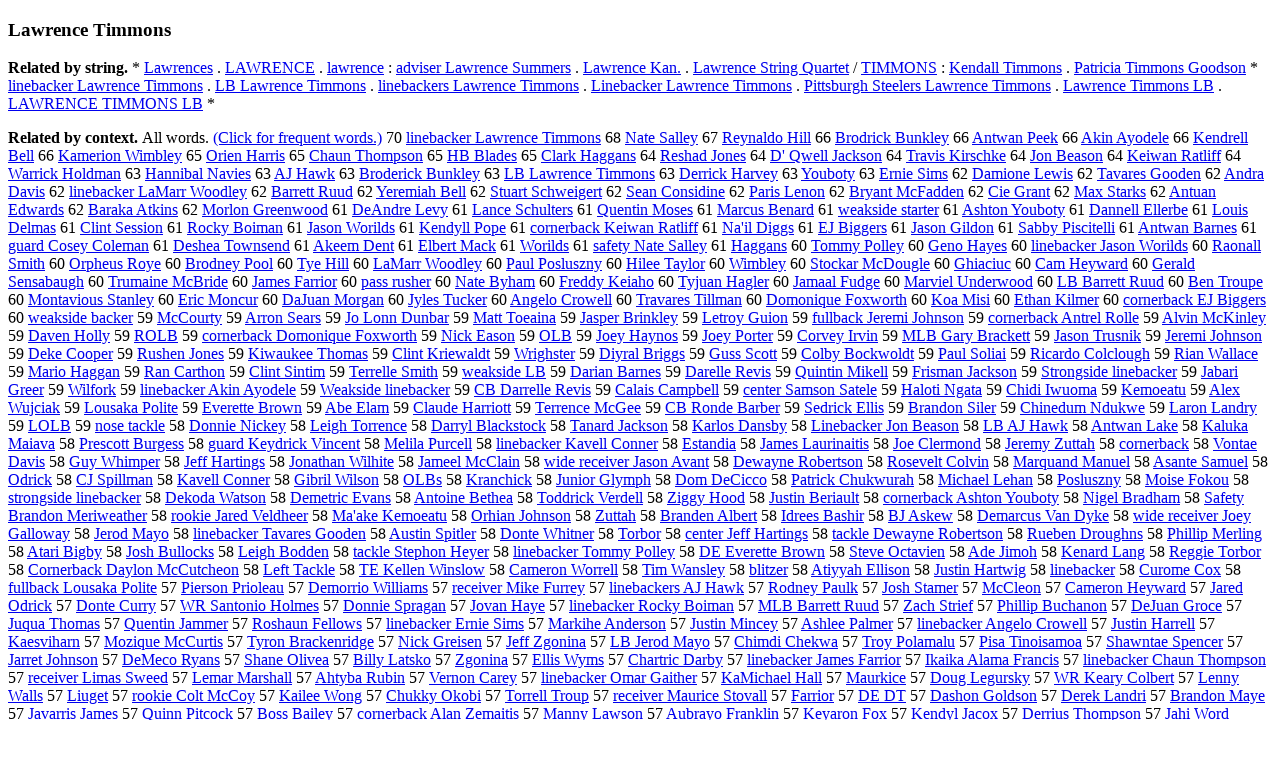

--- FILE ---
content_type: text/html; charset=UTF-8
request_url: https://www.cis.lmu.de/schuetze/e/e/eL/eLa/eLaw/eLawr/eLawre/eLawren/eLawrenc/eLawrence/leLawrence_Timmons.html
body_size: 116950
content:
<!DOCTYPE html PUBLIC "-//W3C//DTD XHTML 1.0 Transitional//EN""http://www.w3.org/TR/xhtml1/DTD/xhtml1-transitional.dtd"><html xmlns="http://www.w3.org/1999/xhtml"><head><meta http-equiv="Content-Type" content="text/html; charset=utf-8" />
<title>Lawrence Timmons</title><h3>Lawrence Timmons</h3><b>Related by string.</b> *  <a href="http://cis.lmu.de/schuetze/e/e/eL/eLa/eLaw/eLawr/eLawre/eLawren/eLawrenc/eLawrence/eLawrences.html">Lawrences</a>  .  <a href="http://cis.lmu.de/schuetze/e/e/eL/eLA/eLAW/OtHeR/eLAWRENCE.html">LAWRENCE</a>  .  <a href="http://cis.lmu.de/schuetze/e/e/el/ela/elaw/OtHeR/elawrence.html">lawrence</a>  :  <a href="http://cis.lmu.de/schuetze/e/e/ea/ead/eadv/eadvi/eadvis/eadvise/eadviser/eadviser_Lawrence_Summers.html">adviser Lawrence Summers</a>  .  <a href="http://cis.lmu.de/schuetze/e/e/eL/eLa/eLaw/eLawr/eLawre/eLawren/eLawrenc/eLawrence/eLawrence_Kan..html">Lawrence Kan.</a>  .  <a href="http://cis.lmu.de/schuetze/e/e/eL/eLa/eLaw/eLawr/eLawre/eLawren/eLawrenc/eLawrence/eLawrence_String_Quartet.html">Lawrence String Quartet</a>  /  <a href="http://cis.lmu.de/schuetze/e/e/eT/eTI/eTIM/OtHeR/eTIMMONS.html">TIMMONS</a>  :  <a href="http://cis.lmu.de/schuetze/e/e/eK/eKe/eKen/eKend/OtHeR/eKendall_Timmons.html">Kendall Timmons</a>  .  <a href="http://cis.lmu.de/schuetze/e/e/eP/ePa/ePat/ePatr/ePatri/ePatric/ePatrici/ePatricia/OtHeR/ePatricia_Timmons_Goodson.html">Patricia Timmons Goodson</a>  *  <a href="http://cis.lmu.de/schuetze/e/e/el/eli/elin/eline/elineb/elineba/elinebac/elineback/elinebacke/elinebacker/elinebacker_Lawrence_Timmons.html">linebacker Lawrence Timmons</a>  .  <a href="http://cis.lmu.de/schuetze/e/e/eL/eLB/OtHeR/eLB_Lawrence_Timmons.html">LB Lawrence Timmons</a>  .  <a href="http://cis.lmu.de/schuetze/e/e/el/eli/elin/eline/elineb/elineba/elinebac/elineback/elinebacke/elinebacker/elinebackers_Lawrence_Timmons.html">linebackers Lawrence Timmons</a>  .  <a href="http://cis.lmu.de/schuetze/e/e/eL/eLi/eLin/eLine/eLineb/eLineba/eLinebac/eLineback/eLinebacke/eLinebacker/eLinebacker_Lawrence_Timmons.html">Linebacker Lawrence Timmons</a>  .  <a href="http://cis.lmu.de/schuetze/e/e/eP/ePi/ePit/ePitt/ePitts/OtHeR/ePittsburgh_Steelers_Lawrence_Timmons.html">Pittsburgh Steelers Lawrence Timmons</a>  .  <a href="http://cis.lmu.de/schuetze/e/e/eL/eLa/eLaw/eLawr/eLawre/eLawren/eLawrenc/eLawrence/eLawrence_Timmons_LB.html">Lawrence Timmons LB</a>  .  <a href="http://cis.lmu.de/schuetze/e/e/eL/eLA/eLAW/OtHeR/eLAWRENCE_TIMMONS_LB.html">LAWRENCE TIMMONS LB</a>  * 
<p><b>Related by context. </b>All words. <a href="eLawrence_Timmons.html">(Click for frequent words.)</a> 70 <a href="http://cis.lmu.de/schuetze/e/e/el/eli/elin/eline/elineb/elineba/elinebac/elineback/elinebacke/elinebacker/elinebacker_Lawrence_Timmons.html">linebacker Lawrence Timmons</a> 68 <a href="http://cis.lmu.de/schuetze/e/e/eN/eNa/eNat/eNate/OtHeR/eNate_Salley.html">Nate Salley</a> 67 <a href="http://cis.lmu.de/schuetze/e/e/eR/eRe/eRey/eReyn/OtHeR/eReynaldo_Hill.html">Reynaldo Hill</a> 66 <a href="http://cis.lmu.de/schuetze/e/e/eB/eBr/eBro/eBrod/OtHeR/eBrodrick_Bunkley.html">Brodrick Bunkley</a> 66 <a href="http://cis.lmu.de/schuetze/e/e/eA/eAn/eAnt/eAntw/OtHeR/eAntwan_Peek.html">Antwan Peek</a> 66 <a href="http://cis.lmu.de/schuetze/e/e/eA/eAk/eAki/eAkin/OtHeR/eAkin_Ayodele.html">Akin Ayodele</a> 66 <a href="http://cis.lmu.de/schuetze/e/e/eK/eKe/eKen/eKend/eKendr/OtHeR/eKendrell_Bell.html">Kendrell Bell</a> 66 <a href="http://cis.lmu.de/schuetze/e/e/eK/eKa/eKam/eKame/OtHeR/eKamerion_Wimbley.html">Kamerion Wimbley</a> 65 <a href="http://cis.lmu.de/schuetze/e/e/eO/eOr/eOri/eOrie/eOrien/OtHeR/eOrien_Harris.html">Orien Harris</a> 65 <a href="http://cis.lmu.de/schuetze/e/e/eC/eCh/eCha/eChau/OtHeR/eChaun_Thompson.html">Chaun Thompson</a> 65 <a href="http://cis.lmu.de/schuetze/e/e/eH/eHB/OtHeR/eHB_Blades.html">HB Blades</a> 65 <a href="http://cis.lmu.de/schuetze/e/e/eC/eCl/eCla/eClar/eClark/OtHeR/eClark_Haggans.html">Clark Haggans</a> 64 <a href="http://cis.lmu.de/schuetze/e/e/eR/eRe/eRes/OtHeR/eReshad_Jones.html">Reshad Jones</a> 64 <a href="http://cis.lmu.de/schuetze/e/e/eD/eDx27/OtHeR/eDx27_Qwell_Jackson.html">D' Qwell Jackson</a> 64 <a href="http://cis.lmu.de/schuetze/e/e/eT/eTr/eTra/eTrav/eTravi/eTravis/OtHeR/eTravis_Kirschke.html">Travis Kirschke</a> 64 <a href="http://cis.lmu.de/schuetze/e/e/eJ/eJo/eJon/OtHeR/eJon_Beason.html">Jon Beason</a> 64 <a href="http://cis.lmu.de/schuetze/e/e/eK/eKe/eKei/OtHeR/eKeiwan_Ratliff.html">Keiwan Ratliff</a> 64 <a href="http://cis.lmu.de/schuetze/e/e/eW/eWa/eWar/eWarr/eWarri/OtHeR/eWarrick_Holdman.html">Warrick Holdman</a> 63 <a href="http://cis.lmu.de/schuetze/e/e/eH/eHa/eHan/eHann/OtHeR/eHannibal_Navies.html">Hannibal Navies</a> 63 <a href="http://cis.lmu.de/schuetze/e/e/eA/eAJ/OtHeR/eAJ_Hawk.html">AJ Hawk</a> 63 <a href="http://cis.lmu.de/schuetze/e/e/eB/eBr/eBro/eBrod/OtHeR/eBroderick_Bunkley.html">Broderick Bunkley</a> 63 <a href="http://cis.lmu.de/schuetze/e/e/eL/eLB/OtHeR/eLB_Lawrence_Timmons.html">LB Lawrence Timmons</a> 63 <a href="http://cis.lmu.de/schuetze/e/e/eD/eDe/eDer/eDerr/eDerri/eDerric/eDerrick/eDerrick_Harvey.html">Derrick Harvey</a> 63 <a href="http://cis.lmu.de/schuetze/e/e/eY/eYo/eYou/OtHeR/eYouboty.html">Youboty</a> 63 <a href="http://cis.lmu.de/schuetze/e/e/eE/eEr/eErn/eErni/eErnie/eErnie_Sims.html">Ernie Sims</a> 62 <a href="http://cis.lmu.de/schuetze/e/e/eD/eDa/eDam/eDami/OtHeR/eDamione_Lewis.html">Damione Lewis</a> 62 <a href="http://cis.lmu.de/schuetze/e/e/eT/eTa/eTav/OtHeR/eTavares_Gooden.html">Tavares Gooden</a> 62 <a href="http://cis.lmu.de/schuetze/e/e/eA/eAn/eAnd/eAndr/OtHeR/eAndra_Davis.html">Andra Davis</a> 62 <a href="http://cis.lmu.de/schuetze/e/e/el/eli/elin/eline/elineb/elineba/elinebac/elineback/elinebacke/elinebacker/elinebacker_LaMarr_Woodley.html">linebacker LaMarr Woodley</a> 62 <a href="http://cis.lmu.de/schuetze/e/e/eB/eBa/eBar/eBarr/eBarre/OtHeR/eBarrett_Ruud.html">Barrett Ruud</a> 62 <a href="http://cis.lmu.de/schuetze/e/e/eY/eYe/eYer/OtHeR/eYeremiah_Bell.html">Yeremiah Bell</a> 62 <a href="http://cis.lmu.de/schuetze/e/e/eS/eSt/eStu/eStua/eStuar/eStuart/eStuart_Schweigert.html">Stuart Schweigert</a> 62 <a href="http://cis.lmu.de/schuetze/e/e/eS/eSe/eSea/eSean/OtHeR/eSean_Considine.html">Sean Considine</a> 62 <a href="http://cis.lmu.de/schuetze/e/e/eP/ePa/ePar/ePari/eParis/OtHeR/eParis_Lenon.html">Paris Lenon</a> 62 <a href="http://cis.lmu.de/schuetze/e/e/eB/eBr/eBry/eBrya/eBryan/OtHeR/eBryant_McFadden.html">Bryant McFadden</a> 62 <a href="http://cis.lmu.de/schuetze/e/e/eC/eCi/eCie/OtHeR/eCie_Grant.html">Cie Grant</a> 62 <a href="http://cis.lmu.de/schuetze/e/e/eM/eMa/eMax/OtHeR/eMax_Starks.html">Max Starks</a> 62 <a href="http://cis.lmu.de/schuetze/e/e/eA/eAn/eAnt/OtHeR/eAntuan_Edwards.html">Antuan Edwards</a> 62 <a href="http://cis.lmu.de/schuetze/e/e/eB/eBa/eBar/eBara/OtHeR/eBaraka_Atkins.html">Baraka Atkins</a> 62 <a href="http://cis.lmu.de/schuetze/e/e/eM/eMo/eMor/OtHeR/eMorlon_Greenwood.html">Morlon Greenwood</a> 61 <a href="http://cis.lmu.de/schuetze/e/e/eD/eDe/eDeA/OtHeR/eDeAndre_Levy.html">DeAndre Levy</a> 61 <a href="http://cis.lmu.de/schuetze/e/e/eL/eLa/eLan/eLanc/eLance/OtHeR/eLance_Schulters.html">Lance Schulters</a> 61 <a href="http://cis.lmu.de/schuetze/e/e/eQ/eQu/eQue/eQuen/eQuent/eQuenti/OtHeR/eQuentin_Moses.html">Quentin Moses</a> 61 <a href="http://cis.lmu.de/schuetze/e/e/eM/eMa/eMar/eMarc/eMarcu/eMarcus/OtHeR/eMarcus_Benard.html">Marcus Benard</a> 61 <a href="http://cis.lmu.de/schuetze/e/e/ew/ewe/ewea/OtHeR/eweakside_starter.html">weakside starter</a> 61 <a href="http://cis.lmu.de/schuetze/e/e/eA/eAs/eAsh/eAsht/OtHeR/eAshton_Youboty.html">Ashton Youboty</a> 61 <a href="http://cis.lmu.de/schuetze/e/e/eD/eDa/eDan/eDann/OtHeR/eDannell_Ellerbe.html">Dannell Ellerbe</a> 61 <a href="http://cis.lmu.de/schuetze/e/e/eL/eLo/eLou/eLoui/eLouis/OtHeR/eLouis_Delmas.html">Louis Delmas</a> 61 <a href="http://cis.lmu.de/schuetze/e/e/eC/eCl/eCli/eClin/eClint/OtHeR/eClint_Session.html">Clint Session</a> 61 <a href="http://cis.lmu.de/schuetze/e/e/eR/eRo/eRoc/eRock/eRocky/eRocky_Boiman.html">Rocky Boiman</a> 61 <a href="http://cis.lmu.de/schuetze/e/e/eJ/eJa/eJas/eJaso/eJason/OtHeR/eJason_Worilds.html">Jason Worilds</a> 61 <a href="http://cis.lmu.de/schuetze/e/e/eK/eKe/eKen/eKend/OtHeR/eKendyll_Pope.html">Kendyll Pope</a> 61 <a href="http://cis.lmu.de/schuetze/e/e/ec/eco/ecor/ecorn/ecorne/ecorner/ecornerb/ecornerba/ecornerbac/ecornerback/ecornerback_Keiwan_Ratliff.html">cornerback Keiwan Ratliff</a> 61 <a href="http://cis.lmu.de/schuetze/e/e/eN/eNa/OtHeR/eNax27il_Diggs.html">Na'il Diggs</a> 61 <a href="http://cis.lmu.de/schuetze/e/e/eE/eEJ/OtHeR/eEJ_Biggers.html">EJ Biggers</a> 61 <a href="http://cis.lmu.de/schuetze/e/e/eJ/eJa/eJas/eJaso/eJason/OtHeR/eJason_Gildon.html">Jason Gildon</a> 61 <a href="http://cis.lmu.de/schuetze/e/e/eS/eSa/eSab/OtHeR/eSabby_Piscitelli.html">Sabby Piscitelli</a> 61 <a href="http://cis.lmu.de/schuetze/e/e/eA/eAn/eAnt/eAntw/OtHeR/eAntwan_Barnes.html">Antwan Barnes</a> 61 <a href="http://cis.lmu.de/schuetze/e/e/eg/egu/egua/eguar/eguard/OtHeR/eguard_Cosey_Coleman.html">guard Cosey Coleman</a> 61 <a href="http://cis.lmu.de/schuetze/e/e/eD/eDe/eDes/OtHeR/eDeshea_Townsend.html">Deshea Townsend</a> 61 <a href="http://cis.lmu.de/schuetze/e/e/eA/eAk/eAke/OtHeR/eAkeem_Dent.html">Akeem Dent</a> 61 <a href="http://cis.lmu.de/schuetze/e/e/eE/eEl/eElb/OtHeR/eElbert_Mack.html">Elbert Mack</a> 61 <a href="http://cis.lmu.de/schuetze/e/e/eW/eWo/eWor/OtHeR/eWorilds.html">Worilds</a> 61 <a href="http://cis.lmu.de/schuetze/e/e/es/esa/esaf/esafe/esafet/esafety/esafety_Nate_Salley.html">safety Nate Salley</a> 61 <a href="http://cis.lmu.de/schuetze/e/e/eH/eHa/eHag/OtHeR/eHaggans.html">Haggans</a> 60 <a href="http://cis.lmu.de/schuetze/e/e/eT/eTo/eTom/eTomm/eTommy/eTommy_Polley.html">Tommy Polley</a> 60 <a href="http://cis.lmu.de/schuetze/e/e/eG/eGe/eGen/eGeno/OtHeR/eGeno_Hayes.html">Geno Hayes</a> 60 <a href="http://cis.lmu.de/schuetze/e/e/el/eli/elin/eline/elineb/elineba/elinebac/elineback/elinebacke/elinebacker/elinebacker_Jason_Worilds.html">linebacker Jason Worilds</a> 60 <a href="http://cis.lmu.de/schuetze/e/e/eR/eRa/OtHeR/eRaonall_Smith.html">Raonall Smith</a> 60 <a href="http://cis.lmu.de/schuetze/e/e/eO/eOr/eOrp/OtHeR/eOrpheus_Roye.html">Orpheus Roye</a> 60 <a href="http://cis.lmu.de/schuetze/e/e/eB/eBr/eBro/eBrod/OtHeR/eBrodney_Pool.html">Brodney Pool</a> 60 <a href="http://cis.lmu.de/schuetze/e/e/eT/eTy/OtHeR/eTye_Hill.html">Tye Hill</a> 60 <a href="http://cis.lmu.de/schuetze/e/e/eL/eLa/eLaM/OtHeR/eLaMarr_Woodley.html">LaMarr Woodley</a> 60 <a href="http://cis.lmu.de/schuetze/e/e/eP/ePa/ePau/ePaul/OtHeR/ePaul_Posluszny.html">Paul Posluszny</a> 60 <a href="http://cis.lmu.de/schuetze/e/e/eH/eHi/eHil/OtHeR/eHilee_Taylor.html">Hilee Taylor</a> 60 <a href="http://cis.lmu.de/schuetze/e/e/eW/eWi/eWim/OtHeR/eWimbley.html">Wimbley</a> 60 <a href="http://cis.lmu.de/schuetze/e/e/eS/eSt/eSto/eStoc/eStock/OtHeR/eStockar_McDougle.html">Stockar McDougle</a> 60 <a href="http://cis.lmu.de/schuetze/e/e/eG/eGh/eGhi/OtHeR/eGhiaciuc.html">Ghiaciuc</a> 60 <a href="http://cis.lmu.de/schuetze/e/e/eC/eCa/eCam/OtHeR/eCam_Heyward.html">Cam Heyward</a> 60 <a href="http://cis.lmu.de/schuetze/e/e/eG/eGe/eGer/eGera/eGeral/eGerald/OtHeR/eGerald_Sensabaugh.html">Gerald Sensabaugh</a> 60 <a href="http://cis.lmu.de/schuetze/e/e/eT/eTr/eTru/eTrum/OtHeR/eTrumaine_McBride.html">Trumaine McBride</a> 60 <a href="http://cis.lmu.de/schuetze/e/e/eJ/eJa/eJam/eJame/eJames/OtHeR/eJames_Farrior.html">James Farrior</a> 60 <a href="http://cis.lmu.de/schuetze/e/e/ep/epa/epas/epass/OtHeR/epass_rusher.html">pass rusher</a> 60 <a href="http://cis.lmu.de/schuetze/e/e/eN/eNa/eNat/eNate/OtHeR/eNate_Byham.html">Nate Byham</a> 60 <a href="http://cis.lmu.de/schuetze/e/e/eF/eFr/eFre/eFred/eFredd/eFreddy/eFreddy_Keiaho.html">Freddy Keiaho</a> 60 <a href="http://cis.lmu.de/schuetze/e/e/eT/eTy/OtHeR/eTyjuan_Hagler.html">Tyjuan Hagler</a> 60 <a href="http://cis.lmu.de/schuetze/e/e/eJ/eJa/eJam/eJama/OtHeR/eJamaal_Fudge.html">Jamaal Fudge</a> 60 <a href="http://cis.lmu.de/schuetze/e/e/eM/eMa/eMar/eMarv/eMarvi/OtHeR/eMarviel_Underwood.html">Marviel Underwood</a> 60 <a href="http://cis.lmu.de/schuetze/e/e/eL/eLB/OtHeR/eLB_Barrett_Ruud.html">LB Barrett Ruud</a> 60 <a href="http://cis.lmu.de/schuetze/e/e/eB/eBe/eBen/OtHeR/eBen_Troupe.html">Ben Troupe</a> 60 <a href="http://cis.lmu.de/schuetze/e/e/eM/eMo/eMon/eMont/eMonta/OtHeR/eMontavious_Stanley.html">Montavious Stanley</a> 60 <a href="http://cis.lmu.de/schuetze/e/e/eE/eEr/eEri/eEric/OtHeR/eEric_Moncur.html">Eric Moncur</a> 60 <a href="http://cis.lmu.de/schuetze/e/e/eD/eDa/OtHeR/eDaJuan_Morgan.html">DaJuan Morgan</a> 60 <a href="http://cis.lmu.de/schuetze/e/e/eJ/eJy/OtHeR/eJyles_Tucker.html">Jyles Tucker</a> 60 <a href="http://cis.lmu.de/schuetze/e/e/eA/eAn/eAng/eAnge/eAngel/eAngelo/OtHeR/eAngelo_Crowell.html">Angelo Crowell</a> 60 <a href="http://cis.lmu.de/schuetze/e/e/eT/eTr/eTra/eTrav/OtHeR/eTravares_Tillman.html">Travares Tillman</a> 60 <a href="http://cis.lmu.de/schuetze/e/e/eD/eDo/eDom/OtHeR/eDomonique_Foxworth.html">Domonique Foxworth</a> 60 <a href="http://cis.lmu.de/schuetze/e/e/eK/eKo/OtHeR/eKoa_Misi.html">Koa Misi</a> 60 <a href="http://cis.lmu.de/schuetze/e/e/eE/eEt/eEth/eEtha/eEthan/OtHeR/eEthan_Kilmer.html">Ethan Kilmer</a> 60 <a href="http://cis.lmu.de/schuetze/e/e/ec/eco/ecor/ecorn/ecorne/ecorner/ecornerb/ecornerba/ecornerbac/ecornerback/ecornerback_EJ_Biggers.html">cornerback EJ Biggers</a> 60 <a href="http://cis.lmu.de/schuetze/e/e/ew/ewe/ewea/OtHeR/eweakside_backer.html">weakside backer</a> 59 <a href="http://cis.lmu.de/schuetze/e/e/eM/eMc/eMcC/eMcCo/OtHeR/eMcCourty.html">McCourty</a> 59 <a href="http://cis.lmu.de/schuetze/e/e/eA/eAr/eArr/eArro/OtHeR/eArron_Sears.html">Arron Sears</a> 59 <a href="http://cis.lmu.de/schuetze/e/e/eJ/eJo/OtHeR/eJo_Lonn_Dunbar.html">Jo Lonn Dunbar</a> 59 <a href="http://cis.lmu.de/schuetze/e/e/eM/eMa/eMat/eMatt/OtHeR/eMatt_Toeaina.html">Matt Toeaina</a> 59 <a href="http://cis.lmu.de/schuetze/e/e/eJ/eJa/eJas/eJasp/OtHeR/eJasper_Brinkley.html">Jasper Brinkley</a> 59 <a href="http://cis.lmu.de/schuetze/e/e/eL/eLe/eLet/OtHeR/eLetroy_Guion.html">Letroy Guion</a> 59 <a href="http://cis.lmu.de/schuetze/e/e/ef/efu/eful/efull/efullb/efullba/efullbac/efullback/efullback_Jeremi_Johnson.html">fullback Jeremi Johnson</a> 59 <a href="http://cis.lmu.de/schuetze/e/e/ec/eco/ecor/ecorn/ecorne/ecorner/ecornerb/ecornerba/ecornerbac/ecornerback/ecornerback_Antrel_Rolle.html">cornerback Antrel Rolle</a> 59 <a href="http://cis.lmu.de/schuetze/e/e/eA/eAl/eAlv/eAlvi/eAlvin/OtHeR/eAlvin_McKinley.html">Alvin McKinley</a> 59 <a href="http://cis.lmu.de/schuetze/e/e/eD/eDa/eDav/eDave/OtHeR/eDaven_Holly.html">Daven Holly</a> 59 <a href="http://cis.lmu.de/schuetze/e/e/eR/eRO/eROL/OtHeR/eROLB.html">ROLB</a> 59 <a href="http://cis.lmu.de/schuetze/e/e/ec/eco/ecor/ecorn/ecorne/ecorner/ecornerb/ecornerba/ecornerbac/ecornerback/ecornerback_Domonique_Foxworth.html">cornerback Domonique Foxworth</a> 59 <a href="http://cis.lmu.de/schuetze/e/e/eN/eNi/eNic/eNick/OtHeR/eNick_Eason.html">Nick Eason</a> 59 <a href="http://cis.lmu.de/schuetze/e/e/eO/eOL/OtHeR/eOLB.html">OLB</a> 59 <a href="http://cis.lmu.de/schuetze/e/e/eJ/eJo/eJoe/eJoey/eJoey_Haynos.html">Joey Haynos</a> 59 <a href="http://cis.lmu.de/schuetze/e/e/eJ/eJo/eJoe/eJoey/eJoey_Porter.html">Joey Porter</a> 59 <a href="http://cis.lmu.de/schuetze/e/e/eC/eCo/eCor/OtHeR/eCorvey_Irvin.html">Corvey Irvin</a> 59 <a href="http://cis.lmu.de/schuetze/e/e/eM/eML/OtHeR/eMLB_Gary_Brackett.html">MLB Gary Brackett</a> 59 <a href="http://cis.lmu.de/schuetze/e/e/eJ/eJa/eJas/eJaso/eJason/OtHeR/eJason_Trusnik.html">Jason Trusnik</a> 59 <a href="http://cis.lmu.de/schuetze/e/e/eJ/eJe/eJer/eJere/eJerem/eJeremi/OtHeR/eJeremi_Johnson.html">Jeremi Johnson</a> 59 <a href="http://cis.lmu.de/schuetze/e/e/eD/eDe/eDek/OtHeR/eDeke_Cooper.html">Deke Cooper</a> 59 <a href="http://cis.lmu.de/schuetze/e/e/eR/eRu/eRus/eRush/OtHeR/eRushen_Jones.html">Rushen Jones</a> 59 <a href="http://cis.lmu.de/schuetze/e/e/eK/eKi/eKiw/OtHeR/eKiwaukee_Thomas.html">Kiwaukee Thomas</a> 59 <a href="http://cis.lmu.de/schuetze/e/e/eC/eCl/eCli/eClin/eClint/OtHeR/eClint_Kriewaldt.html">Clint Kriewaldt</a> 59 <a href="http://cis.lmu.de/schuetze/e/e/eW/eWr/eWri/eWrig/OtHeR/eWrighster.html">Wrighster</a> 59 <a href="http://cis.lmu.de/schuetze/e/e/eD/eDi/OtHeR/eDiyral_Briggs.html">Diyral Briggs</a> 59 <a href="http://cis.lmu.de/schuetze/e/e/eG/eGu/eGus/OtHeR/eGuss_Scott.html">Guss Scott</a> 59 <a href="http://cis.lmu.de/schuetze/e/e/eC/eCo/eCol/eColb/OtHeR/eColby_Bockwoldt.html">Colby Bockwoldt</a> 59 <a href="http://cis.lmu.de/schuetze/e/e/eP/ePa/ePau/ePaul/OtHeR/ePaul_Soliai.html">Paul Soliai</a> 59 <a href="http://cis.lmu.de/schuetze/e/e/eR/eRi/eRic/eRica/eRicar/eRicard/eRicardo/eRicardo_Colclough.html">Ricardo Colclough</a> 59 <a href="http://cis.lmu.de/schuetze/e/e/eR/eRi/eRia/OtHeR/eRian_Wallace.html">Rian Wallace</a> 59 <a href="http://cis.lmu.de/schuetze/e/e/eM/eMa/eMar/eMari/eMario/OtHeR/eMario_Haggan.html">Mario Haggan</a> 59 <a href="http://cis.lmu.de/schuetze/e/e/eR/eRa/eRan/OtHeR/eRan_Carthon.html">Ran Carthon</a> 59 <a href="http://cis.lmu.de/schuetze/e/e/eC/eCl/eCli/eClin/eClint/OtHeR/eClint_Sintim.html">Clint Sintim</a> 59 <a href="http://cis.lmu.de/schuetze/e/e/eT/eTe/eTer/eTerr/eTerre/OtHeR/eTerrelle_Smith.html">Terrelle Smith</a> 59 <a href="http://cis.lmu.de/schuetze/e/e/ew/ewe/ewea/OtHeR/eweakside_LB.html">weakside LB</a> 59 <a href="http://cis.lmu.de/schuetze/e/e/eD/eDa/eDar/eDari/OtHeR/eDarian_Barnes.html">Darian Barnes</a> 59 <a href="http://cis.lmu.de/schuetze/e/e/eD/eDa/eDar/eDare/OtHeR/eDarelle_Revis.html">Darelle Revis</a> 59 <a href="http://cis.lmu.de/schuetze/e/e/eQ/eQu/eQui/eQuin/eQuint/OtHeR/eQuintin_Mikell.html">Quintin Mikell</a> 59 <a href="http://cis.lmu.de/schuetze/e/e/eF/eFr/eFri/eFris/OtHeR/eFrisman_Jackson.html">Frisman Jackson</a> 59 <a href="http://cis.lmu.de/schuetze/e/e/eS/eSt/eStr/eStro/eStron/eStrong/OtHeR/eStrongside_linebacker.html">Strongside linebacker</a> 59 <a href="http://cis.lmu.de/schuetze/e/e/eJ/eJa/eJab/OtHeR/eJabari_Greer.html">Jabari Greer</a> 59 <a href="http://cis.lmu.de/schuetze/e/e/eW/eWi/eWil/eWilf/OtHeR/eWilfork.html">Wilfork</a> 59 <a href="http://cis.lmu.de/schuetze/e/e/el/eli/elin/eline/elineb/elineba/elinebac/elineback/elinebacke/elinebacker/elinebacker_Akin_Ayodele.html">linebacker Akin Ayodele</a> 59 <a href="http://cis.lmu.de/schuetze/e/e/eW/eWe/eWea/OtHeR/eWeakside_linebacker.html">Weakside linebacker</a> 59 <a href="http://cis.lmu.de/schuetze/e/e/eC/eCB/OtHeR/eCB_Darrelle_Revis.html">CB Darrelle Revis</a> 59 <a href="http://cis.lmu.de/schuetze/e/e/eC/eCa/eCal/eCala/OtHeR/eCalais_Campbell.html">Calais Campbell</a> 59 <a href="http://cis.lmu.de/schuetze/e/e/ec/ece/ecen/ecent/ecente/ecenter/OtHeR/ecenter_Samson_Satele.html">center Samson Satele</a> 59 <a href="http://cis.lmu.de/schuetze/e/e/eH/eHa/eHal/eHalo/OtHeR/eHaloti_Ngata.html">Haloti Ngata</a> 59 <a href="http://cis.lmu.de/schuetze/e/e/eC/eCh/eChi/OtHeR/eChidi_Iwuoma.html">Chidi Iwuoma</a> 59 <a href="http://cis.lmu.de/schuetze/e/e/eK/eKe/eKem/OtHeR/eKemoeatu.html">Kemoeatu</a> 59 <a href="http://cis.lmu.de/schuetze/e/e/eA/eAl/eAle/eAlex/OtHeR/eAlex_Wujciak.html">Alex Wujciak</a> 59 <a href="http://cis.lmu.de/schuetze/e/e/eL/eLo/eLou/OtHeR/eLousaka_Polite.html">Lousaka Polite</a> 59 <a href="http://cis.lmu.de/schuetze/e/e/eE/eEv/eEve/eEver/eEvere/OtHeR/eEverette_Brown.html">Everette Brown</a> 59 <a href="http://cis.lmu.de/schuetze/e/e/eA/eAb/eAbe/OtHeR/eAbe_Elam.html">Abe Elam</a> 59 <a href="http://cis.lmu.de/schuetze/e/e/eC/eCl/eCla/eClau/eClaud/eClaude/OtHeR/eClaude_Harriott.html">Claude Harriott</a> 59 <a href="http://cis.lmu.de/schuetze/e/e/eT/eTe/eTer/eTerr/eTerre/eTerren/eTerrenc/eTerrence/eTerrence_McGee.html">Terrence McGee</a> 59 <a href="http://cis.lmu.de/schuetze/e/e/eC/eCB/OtHeR/eCB_Ronde_Barber.html">CB Ronde Barber</a> 59 <a href="http://cis.lmu.de/schuetze/e/e/eS/eSe/eSed/OtHeR/eSedrick_Ellis.html">Sedrick Ellis</a> 59 <a href="http://cis.lmu.de/schuetze/e/e/eB/eBr/eBra/eBran/eBrand/eBrando/eBrandon/eBrandon_Siler.html">Brandon Siler</a> 59 <a href="http://cis.lmu.de/schuetze/e/e/eC/eCh/eChi/eChin/eChine/OtHeR/eChinedum_Ndukwe.html">Chinedum Ndukwe</a> 59 <a href="http://cis.lmu.de/schuetze/e/e/eL/eLa/eLar/OtHeR/eLaron_Landry.html">Laron Landry</a> 59 <a href="http://cis.lmu.de/schuetze/e/e/eL/eLO/eLOL/eLOLB.html">LOLB</a> 59 <a href="http://cis.lmu.de/schuetze/e/e/en/eno/enos/OtHeR/enose_tackle.html">nose tackle</a> 58 <a href="http://cis.lmu.de/schuetze/e/e/eD/eDo/eDon/eDonn/eDonni/OtHeR/eDonnie_Nickey.html">Donnie Nickey</a> 58 <a href="http://cis.lmu.de/schuetze/e/e/eL/eLe/eLei/eLeig/eLeigh/OtHeR/eLeigh_Torrence.html">Leigh Torrence</a> 58 <a href="http://cis.lmu.de/schuetze/e/e/eD/eDa/eDar/eDarr/eDarry/eDarryl/eDarryl_Blackstock.html">Darryl Blackstock</a> 58 <a href="http://cis.lmu.de/schuetze/e/e/eT/eTa/eTan/eTana/OtHeR/eTanard_Jackson.html">Tanard Jackson</a> 58 <a href="http://cis.lmu.de/schuetze/e/e/eK/eKa/eKar/eKarl/OtHeR/eKarlos_Dansby.html">Karlos Dansby</a> 58 <a href="http://cis.lmu.de/schuetze/e/e/eL/eLi/eLin/eLine/eLineb/eLineba/eLinebac/eLineback/eLinebacke/eLinebacker/eLinebacker_Jon_Beason.html">Linebacker Jon Beason</a> 58 <a href="http://cis.lmu.de/schuetze/e/e/eL/eLB/OtHeR/eLB_AJ_Hawk.html">LB AJ Hawk</a> 58 <a href="http://cis.lmu.de/schuetze/e/e/eA/eAn/eAnt/eAntw/OtHeR/eAntwan_Lake.html">Antwan Lake</a> 58 <a href="http://cis.lmu.de/schuetze/e/e/eK/eKa/eKal/OtHeR/eKaluka_Maiava.html">Kaluka Maiava</a> 58 <a href="http://cis.lmu.de/schuetze/e/e/eP/ePr/ePre/ePres/ePresc/OtHeR/ePrescott_Burgess.html">Prescott Burgess</a> 58 <a href="http://cis.lmu.de/schuetze/e/e/eg/egu/egua/eguar/eguard/OtHeR/eguard_Keydrick_Vincent.html">guard Keydrick Vincent</a> 58 <a href="http://cis.lmu.de/schuetze/e/e/eM/eMe/eMel/eMeli/OtHeR/eMelila_Purcell.html">Melila Purcell</a> 58 <a href="http://cis.lmu.de/schuetze/e/e/el/eli/elin/eline/elineb/elineba/elinebac/elineback/elinebacke/elinebacker/elinebacker_Kavell_Conner.html">linebacker Kavell Conner</a> 58 <a href="http://cis.lmu.de/schuetze/e/e/eE/eEs/eEst/eEsta/OtHeR/eEstandia.html">Estandia</a> 58 <a href="http://cis.lmu.de/schuetze/e/e/eJ/eJa/eJam/eJame/eJames/OtHeR/eJames_Laurinaitis.html">James Laurinaitis</a> 58 <a href="http://cis.lmu.de/schuetze/e/e/eJ/eJo/eJoe/OtHeR/eJoe_Clermond.html">Joe Clermond</a> 58 <a href="http://cis.lmu.de/schuetze/e/e/eJ/eJe/eJer/eJere/eJerem/eJeremy/OtHeR/eJeremy_Zuttah.html">Jeremy Zuttah</a> 58 <a href="http://cis.lmu.de/schuetze/e/e/ec/eco/ecor/ecorn/ecorne/ecorner/ecornerb/ecornerba/ecornerbac/OtHeR/ecornerback.html">cornerback</a> 58 <a href="http://cis.lmu.de/schuetze/e/e/eV/eVo/eVon/OtHeR/eVontae_Davis.html">Vontae Davis</a> 58 <a href="http://cis.lmu.de/schuetze/e/e/eG/eGu/eGuy/OtHeR/eGuy_Whimper.html">Guy Whimper</a> 58 <a href="http://cis.lmu.de/schuetze/e/e/eJ/eJe/eJef/eJeff/OtHeR/eJeff_Hartings.html">Jeff Hartings</a> 58 <a href="http://cis.lmu.de/schuetze/e/e/eJ/eJo/eJon/eJona/eJonat/eJonath/eJonatha/eJonathan/eJonathan_Wilhite.html">Jonathan Wilhite</a> 58 <a href="http://cis.lmu.de/schuetze/e/e/eJ/eJa/eJam/eJame/OtHeR/eJameel_McClain.html">Jameel McClain</a> 58 <a href="http://cis.lmu.de/schuetze/e/e/ew/ewi/ewid/ewide/OtHeR/ewide_receiver_Jason_Avant.html">wide receiver Jason Avant</a> 58 <a href="http://cis.lmu.de/schuetze/e/e/eD/eDe/eDew/eDewa/OtHeR/eDewayne_Robertson.html">Dewayne Robertson</a> 58 <a href="http://cis.lmu.de/schuetze/e/e/eR/eRo/eRos/eRose/OtHeR/eRosevelt_Colvin.html">Rosevelt Colvin</a> 58 <a href="http://cis.lmu.de/schuetze/e/e/eM/eMa/eMar/eMarq/eMarqu/OtHeR/eMarquand_Manuel.html">Marquand Manuel</a> 58 <a href="http://cis.lmu.de/schuetze/e/e/eA/eAs/eAsa/OtHeR/eAsante_Samuel.html">Asante Samuel</a> 58 <a href="http://cis.lmu.de/schuetze/e/e/eO/eOd/OtHeR/eOdrick.html">Odrick</a> 58 <a href="http://cis.lmu.de/schuetze/e/e/eC/eCJ/OtHeR/eCJ_Spillman.html">CJ Spillman</a> 58 <a href="http://cis.lmu.de/schuetze/e/e/eK/eKa/eKav/OtHeR/eKavell_Conner.html">Kavell Conner</a> 58 <a href="http://cis.lmu.de/schuetze/e/e/eG/eGi/eGib/OtHeR/eGibril_Wilson.html">Gibril Wilson</a> 58 <a href="http://cis.lmu.de/schuetze/e/e/eO/eOL/eOLB/eOLBs.html">OLBs</a> 58 <a href="http://cis.lmu.de/schuetze/e/e/eK/eKr/eKra/OtHeR/eKranchick.html">Kranchick</a> 58 <a href="http://cis.lmu.de/schuetze/e/e/eJ/eJu/eJun/eJuni/eJunio/eJunior/eJunior_Glymph.html">Junior Glymph</a> 58 <a href="http://cis.lmu.de/schuetze/e/e/eD/eDo/eDom/OtHeR/eDom_DeCicco.html">Dom DeCicco</a> 58 <a href="http://cis.lmu.de/schuetze/e/e/eP/ePa/ePat/ePatr/ePatri/ePatric/ePatrick/ePatrick_Chukwurah.html">Patrick Chukwurah</a> 58 <a href="http://cis.lmu.de/schuetze/e/e/eM/eMi/eMic/eMich/eMicha/eMichae/eMichael/OtHeR/eMichael_Lehan.html">Michael Lehan</a> 58 <a href="http://cis.lmu.de/schuetze/e/e/eP/ePo/ePos/OtHeR/ePosluszny.html">Posluszny</a> 58 <a href="http://cis.lmu.de/schuetze/e/e/eM/eMo/eMoi/eMois/OtHeR/eMoise_Fokou.html">Moise Fokou</a> 58 <a href="http://cis.lmu.de/schuetze/e/e/es/est/estr/estro/estron/estrong/OtHeR/estrongside_linebacker.html">strongside linebacker</a> 58 <a href="http://cis.lmu.de/schuetze/e/e/eD/eDe/eDek/OtHeR/eDekoda_Watson.html">Dekoda Watson</a> 58 <a href="http://cis.lmu.de/schuetze/e/e/eD/eDe/eDem/eDeme/eDemet/eDemetr/OtHeR/eDemetric_Evans.html">Demetric Evans</a> 58 <a href="http://cis.lmu.de/schuetze/e/e/eA/eAn/eAnt/eAnto/eAntoi/eAntoin/eAntoine/eAntoine_Bethea.html">Antoine Bethea</a> 58 <a href="http://cis.lmu.de/schuetze/e/e/eT/eTo/eTod/eTodd/OtHeR/eToddrick_Verdell.html">Toddrick Verdell</a> 58 <a href="http://cis.lmu.de/schuetze/e/e/eZ/eZi/eZig/OtHeR/eZiggy_Hood.html">Ziggy Hood</a> 58 <a href="http://cis.lmu.de/schuetze/e/e/eJ/eJu/eJus/eJust/eJusti/eJustin/OtHeR/eJustin_Beriault.html">Justin Beriault</a> 58 <a href="http://cis.lmu.de/schuetze/e/e/ec/eco/ecor/ecorn/ecorne/ecorner/ecornerb/ecornerba/ecornerbac/ecornerback/ecornerback_Ashton_Youboty.html">cornerback Ashton Youboty</a> 58 <a href="http://cis.lmu.de/schuetze/e/e/eN/eNi/eNig/eNige/eNigel/OtHeR/eNigel_Bradham.html">Nigel Bradham</a> 58 <a href="http://cis.lmu.de/schuetze/e/e/eS/eSa/eSaf/eSafe/eSafet/eSafety/eSafety_Brandon_Meriweather.html">Safety Brandon Meriweather</a> 58 <a href="http://cis.lmu.de/schuetze/e/e/er/ero/eroo/erook/erooki/erookie/erookie_Jared_Veldheer.html">rookie Jared Veldheer</a> 58 <a href="http://cis.lmu.de/schuetze/e/e/eM/eMa/OtHeR/eMax27ake_Kemoeatu.html">Ma'ake Kemoeatu</a> 58 <a href="http://cis.lmu.de/schuetze/e/e/eO/eOr/OtHeR/eOrhian_Johnson.html">Orhian Johnson</a> 58 <a href="http://cis.lmu.de/schuetze/e/e/eZ/eZu/OtHeR/eZuttah.html">Zuttah</a> 58 <a href="http://cis.lmu.de/schuetze/e/e/eB/eBr/eBra/eBran/eBrand/eBrande/OtHeR/eBranden_Albert.html">Branden Albert</a> 58 <a href="http://cis.lmu.de/schuetze/e/e/eI/eId/OtHeR/eIdrees_Bashir.html">Idrees Bashir</a> 58 <a href="http://cis.lmu.de/schuetze/e/e/eB/eBJ/OtHeR/eBJ_Askew.html">BJ Askew</a> 58 <a href="http://cis.lmu.de/schuetze/e/e/eD/eDe/eDem/eDema/eDemar/OtHeR/eDemarcus_Van_Dyke.html">Demarcus Van Dyke</a> 58 <a href="http://cis.lmu.de/schuetze/e/e/ew/ewi/ewid/ewide/OtHeR/ewide_receiver_Joey_Galloway.html">wide receiver Joey Galloway</a> 58 <a href="http://cis.lmu.de/schuetze/e/e/eJ/eJe/eJer/eJero/OtHeR/eJerod_Mayo.html">Jerod Mayo</a> 58 <a href="http://cis.lmu.de/schuetze/e/e/el/eli/elin/eline/elineb/elineba/elinebac/elineback/elinebacke/elinebacker/elinebacker_Tavares_Gooden.html">linebacker Tavares Gooden</a> 58 <a href="http://cis.lmu.de/schuetze/e/e/eA/eAu/eAus/eAust/eAusti/eAustin/OtHeR/eAustin_Spitler.html">Austin Spitler</a> 58 <a href="http://cis.lmu.de/schuetze/e/e/eD/eDo/eDon/eDont/OtHeR/eDonte_Whitner.html">Donte Whitner</a> 58 <a href="http://cis.lmu.de/schuetze/e/e/eT/eTo/eTor/OtHeR/eTorbor.html">Torbor</a> 58 <a href="http://cis.lmu.de/schuetze/e/e/ec/ece/ecen/ecent/ecente/ecenter/OtHeR/ecenter_Jeff_Hartings.html">center Jeff Hartings</a> 58 <a href="http://cis.lmu.de/schuetze/e/e/et/eta/etac/etack/etackl/etackle/OtHeR/etackle_Dewayne_Robertson.html">tackle Dewayne Robertson</a> 58 <a href="http://cis.lmu.de/schuetze/e/e/eR/eRu/eRue/OtHeR/eRueben_Droughns.html">Rueben Droughns</a> 58 <a href="http://cis.lmu.de/schuetze/e/e/eP/ePh/ePhi/ePhil/ePhill/ePhilli/ePhillip/OtHeR/ePhillip_Merling.html">Phillip Merling</a> 58 <a href="http://cis.lmu.de/schuetze/e/e/eA/eAt/eAta/OtHeR/eAtari_Bigby.html">Atari Bigby</a> 58 <a href="http://cis.lmu.de/schuetze/e/e/eJ/eJo/eJos/eJosh/OtHeR/eJosh_Bullocks.html">Josh Bullocks</a> 58 <a href="http://cis.lmu.de/schuetze/e/e/eL/eLe/eLei/eLeig/eLeigh/OtHeR/eLeigh_Bodden.html">Leigh Bodden</a> 58 <a href="http://cis.lmu.de/schuetze/e/e/et/eta/etac/etack/etackl/etackle/OtHeR/etackle_Stephon_Heyer.html">tackle Stephon Heyer</a> 58 <a href="http://cis.lmu.de/schuetze/e/e/el/eli/elin/eline/elineb/elineba/elinebac/elineback/elinebacke/elinebacker/elinebacker_Tommy_Polley.html">linebacker Tommy Polley</a> 58 <a href="http://cis.lmu.de/schuetze/e/e/eD/eDE/OtHeR/eDE_Everette_Brown.html">DE Everette Brown</a> 58 <a href="http://cis.lmu.de/schuetze/e/e/eS/eSt/eSte/eStev/eSteve/OtHeR/eSteve_Octavien.html">Steve Octavien</a> 58 <a href="http://cis.lmu.de/schuetze/e/e/eA/eAd/eAde/OtHeR/eAde_Jimoh.html">Ade Jimoh</a> 58 <a href="http://cis.lmu.de/schuetze/e/e/eK/eKe/eKen/OtHeR/eKenard_Lang.html">Kenard Lang</a> 58 <a href="http://cis.lmu.de/schuetze/e/e/eR/eRe/eReg/eRegg/OtHeR/eReggie_Torbor.html">Reggie Torbor</a> 58 <a href="http://cis.lmu.de/schuetze/e/e/eC/eCo/eCor/eCorn/eCorne/eCorner/eCornerb/eCornerba/eCornerbac/eCornerback/eCornerback_Daylon_McCutcheon.html">Cornerback Daylon McCutcheon</a> 58 <a href="http://cis.lmu.de/schuetze/e/e/eL/eLe/eLef/eLeft/OtHeR/eLeft_Tackle.html">Left Tackle</a> 58 <a href="http://cis.lmu.de/schuetze/e/e/eT/eTE/OtHeR/eTE_Kellen_Winslow.html">TE Kellen Winslow</a> 58 <a href="http://cis.lmu.de/schuetze/e/e/eC/eCa/eCam/eCame/eCamer/eCamero/eCameron/eCameron_Worrell.html">Cameron Worrell</a> 58 <a href="http://cis.lmu.de/schuetze/e/e/eT/eTi/eTim/OtHeR/eTim_Wansley.html">Tim Wansley</a> 58 <a href="http://cis.lmu.de/schuetze/e/e/eb/ebl/ebli/OtHeR/eblitzer.html">blitzer</a> 58 <a href="http://cis.lmu.de/schuetze/e/e/eA/eAt/eAti/OtHeR/eAtiyyah_Ellison.html">Atiyyah Ellison</a> 58 <a href="http://cis.lmu.de/schuetze/e/e/eJ/eJu/eJus/eJust/eJusti/eJustin/OtHeR/eJustin_Hartwig.html">Justin Hartwig</a> 58 <a href="http://cis.lmu.de/schuetze/e/e/el/eli/elin/eline/elineb/elineba/elinebac/elineback/elinebacke/OtHeR/elinebacker.html">linebacker</a> 58 <a href="http://cis.lmu.de/schuetze/e/e/eC/eCu/eCur/OtHeR/eCurome_Cox.html">Curome Cox</a> 58 <a href="http://cis.lmu.de/schuetze/e/e/ef/efu/eful/efull/efullb/efullba/efullbac/efullback/efullback_Lousaka_Polite.html">fullback Lousaka Polite</a> 57 <a href="http://cis.lmu.de/schuetze/e/e/eP/ePi/ePie/ePier/OtHeR/ePierson_Prioleau.html">Pierson Prioleau</a> 57 <a href="http://cis.lmu.de/schuetze/e/e/eD/eDe/eDem/eDemo/OtHeR/eDemorrio_Williams.html">Demorrio Williams</a> 57 <a href="http://cis.lmu.de/schuetze/e/e/er/ere/erec/erece/erecei/ereceiv/ereceive/ereceiver/ereceiver_Mike_Furrey.html">receiver Mike Furrey</a> 57 <a href="http://cis.lmu.de/schuetze/e/e/el/eli/elin/eline/elineb/elineba/elinebac/elineback/elinebacke/elinebacker/elinebackers_AJ_Hawk.html">linebackers AJ Hawk</a> 57 <a href="http://cis.lmu.de/schuetze/e/e/eR/eRo/eRod/eRodn/eRodne/eRodney/eRodney_Paulk.html">Rodney Paulk</a> 57 <a href="http://cis.lmu.de/schuetze/e/e/eJ/eJo/eJos/eJosh/OtHeR/eJosh_Stamer.html">Josh Stamer</a> 57 <a href="http://cis.lmu.de/schuetze/e/e/eM/eMc/eMcC/eMcCl/OtHeR/eMcCleon.html">McCleon</a> 57 <a href="http://cis.lmu.de/schuetze/e/e/eC/eCa/eCam/eCame/eCamer/eCamero/eCameron/eCameron_Heyward.html">Cameron Heyward</a> 57 <a href="http://cis.lmu.de/schuetze/e/e/eJ/eJa/eJar/eJare/eJared/eJared_Odrick.html">Jared Odrick</a> 57 <a href="http://cis.lmu.de/schuetze/e/e/eD/eDo/eDon/eDont/OtHeR/eDonte_Curry.html">Donte Curry</a> 57 <a href="http://cis.lmu.de/schuetze/e/e/eW/eWR/OtHeR/eWR_Santonio_Holmes.html">WR Santonio Holmes</a> 57 <a href="http://cis.lmu.de/schuetze/e/e/eD/eDo/eDon/eDonn/eDonni/OtHeR/eDonnie_Spragan.html">Donnie Spragan</a> 57 <a href="http://cis.lmu.de/schuetze/e/e/eJ/eJo/eJov/OtHeR/eJovan_Haye.html">Jovan Haye</a> 57 <a href="http://cis.lmu.de/schuetze/e/e/el/eli/elin/eline/elineb/elineba/elinebac/elineback/elinebacke/elinebacker/elinebacker_Rocky_Boiman.html">linebacker Rocky Boiman</a> 57 <a href="http://cis.lmu.de/schuetze/e/e/eM/eML/OtHeR/eMLB_Barrett_Ruud.html">MLB Barrett Ruud</a> 57 <a href="http://cis.lmu.de/schuetze/e/e/eZ/eZa/eZac/eZach/OtHeR/eZach_Strief.html">Zach Strief</a> 57 <a href="http://cis.lmu.de/schuetze/e/e/eP/ePh/ePhi/ePhil/ePhill/ePhilli/ePhillip/OtHeR/ePhillip_Buchanon.html">Phillip Buchanon</a> 57 <a href="http://cis.lmu.de/schuetze/e/e/eD/eDe/OtHeR/eDeJuan_Groce.html">DeJuan Groce</a> 57 <a href="http://cis.lmu.de/schuetze/e/e/eJ/eJu/OtHeR/eJuqua_Thomas.html">Juqua Thomas</a> 57 <a href="http://cis.lmu.de/schuetze/e/e/eQ/eQu/eQue/eQuen/eQuent/eQuenti/OtHeR/eQuentin_Jammer.html">Quentin Jammer</a> 57 <a href="http://cis.lmu.de/schuetze/e/e/eR/eRo/eRos/eRosh/OtHeR/eRoshaun_Fellows.html">Roshaun Fellows</a> 57 <a href="http://cis.lmu.de/schuetze/e/e/el/eli/elin/eline/elineb/elineba/elinebac/elineback/elinebacke/elinebacker/elinebacker_Ernie_Sims.html">linebacker Ernie Sims</a> 57 <a href="http://cis.lmu.de/schuetze/e/e/eM/eMa/eMar/eMark/eMarki/OtHeR/eMarkihe_Anderson.html">Markihe Anderson</a> 57 <a href="http://cis.lmu.de/schuetze/e/e/eJ/eJu/eJus/eJust/eJusti/eJustin/OtHeR/eJustin_Mincey.html">Justin Mincey</a> 57 <a href="http://cis.lmu.de/schuetze/e/e/eA/eAs/eAsh/eAshl/eAshle/OtHeR/eAshlee_Palmer.html">Ashlee Palmer</a> 57 <a href="http://cis.lmu.de/schuetze/e/e/el/eli/elin/eline/elineb/elineba/elinebac/elineback/elinebacke/elinebacker/elinebacker_Angelo_Crowell.html">linebacker Angelo Crowell</a> 57 <a href="http://cis.lmu.de/schuetze/e/e/eJ/eJu/eJus/eJust/eJusti/eJustin/OtHeR/eJustin_Harrell.html">Justin Harrell</a> 57 <a href="http://cis.lmu.de/schuetze/e/e/eK/eKa/eKae/OtHeR/eKaesviharn.html">Kaesviharn</a> 57 <a href="http://cis.lmu.de/schuetze/e/e/eM/eMo/eMoz/OtHeR/eMozique_McCurtis.html">Mozique McCurtis</a> 57 <a href="http://cis.lmu.de/schuetze/e/e/eT/eTy/eTyr/eTyro/eTyron/OtHeR/eTyron_Brackenridge.html">Tyron Brackenridge</a> 57 <a href="http://cis.lmu.de/schuetze/e/e/eN/eNi/eNic/eNick/OtHeR/eNick_Greisen.html">Nick Greisen</a> 57 <a href="http://cis.lmu.de/schuetze/e/e/eJ/eJe/eJef/eJeff/OtHeR/eJeff_Zgonina.html">Jeff Zgonina</a> 57 <a href="http://cis.lmu.de/schuetze/e/e/eL/eLB/OtHeR/eLB_Jerod_Mayo.html">LB Jerod Mayo</a> 57 <a href="http://cis.lmu.de/schuetze/e/e/eC/eCh/eChi/eChim/OtHeR/eChimdi_Chekwa.html">Chimdi Chekwa</a> 57 <a href="http://cis.lmu.de/schuetze/e/e/eT/eTr/eTro/eTroy/OtHeR/eTroy_Polamalu.html">Troy Polamalu</a> 57 <a href="http://cis.lmu.de/schuetze/e/e/eP/ePi/ePis/OtHeR/ePisa_Tinoisamoa.html">Pisa Tinoisamoa</a> 57 <a href="http://cis.lmu.de/schuetze/e/e/eS/eSh/eSha/eShaw/eShawn/OtHeR/eShawntae_Spencer.html">Shawntae Spencer</a> 57 <a href="http://cis.lmu.de/schuetze/e/e/eJ/eJa/eJar/eJarr/eJarre/OtHeR/eJarret_Johnson.html">Jarret Johnson</a> 57 <a href="http://cis.lmu.de/schuetze/e/e/eD/eDe/eDeM/OtHeR/eDeMeco_Ryans.html">DeMeco Ryans</a> 57 <a href="http://cis.lmu.de/schuetze/e/e/eS/eSh/eSha/eShan/eShane/OtHeR/eShane_Olivea.html">Shane Olivea</a> 57 <a href="http://cis.lmu.de/schuetze/e/e/eB/eBi/eBil/eBill/eBilly/eBilly_Latsko.html">Billy Latsko</a> 57 <a href="http://cis.lmu.de/schuetze/e/e/eZ/OtHeR/eZgonina.html">Zgonina</a> 57 <a href="http://cis.lmu.de/schuetze/e/e/eE/eEl/eEll/eElli/eEllis/OtHeR/eEllis_Wyms.html">Ellis Wyms</a> 57 <a href="http://cis.lmu.de/schuetze/e/e/eC/eCh/eCha/eChar/eChart/OtHeR/eChartric_Darby.html">Chartric Darby</a> 57 <a href="http://cis.lmu.de/schuetze/e/e/el/eli/elin/eline/elineb/elineba/elinebac/elineback/elinebacke/elinebacker/elinebacker_James_Farrior.html">linebacker James Farrior</a> 57 <a href="http://cis.lmu.de/schuetze/e/e/eI/eIk/OtHeR/eIkaika_Alama_Francis.html">Ikaika Alama Francis</a> 57 <a href="http://cis.lmu.de/schuetze/e/e/el/eli/elin/eline/elineb/elineba/elinebac/elineback/elinebacke/elinebacker/elinebacker_Chaun_Thompson.html">linebacker Chaun Thompson</a> 57 <a href="http://cis.lmu.de/schuetze/e/e/er/ere/erec/erece/erecei/ereceiv/ereceive/ereceiver/ereceiver_Limas_Sweed.html">receiver Limas Sweed</a> 57 <a href="http://cis.lmu.de/schuetze/e/e/eL/eLe/eLem/OtHeR/eLemar_Marshall.html">Lemar Marshall</a> 57 <a href="http://cis.lmu.de/schuetze/e/e/eA/eAh/OtHeR/eAhtyba_Rubin.html">Ahtyba Rubin</a> 57 <a href="http://cis.lmu.de/schuetze/e/e/eV/eVe/eVer/eVern/eVerno/eVernon/OtHeR/eVernon_Carey.html">Vernon Carey</a> 57 <a href="http://cis.lmu.de/schuetze/e/e/el/eli/elin/eline/elineb/elineba/elinebac/elineback/elinebacke/elinebacker/elinebacker_Omar_Gaither.html">linebacker Omar Gaither</a> 57 <a href="http://cis.lmu.de/schuetze/e/e/eK/eKa/OtHeR/eKaMichael_Hall.html">KaMichael Hall</a> 57 <a href="http://cis.lmu.de/schuetze/e/e/eM/eMa/eMau/eMaur/OtHeR/eMaurkice.html">Maurkice</a> 57 <a href="http://cis.lmu.de/schuetze/e/e/eD/eDo/eDou/eDoug/OtHeR/eDoug_Legursky.html">Doug Legursky</a> 57 <a href="http://cis.lmu.de/schuetze/e/e/eW/eWR/OtHeR/eWR_Keary_Colbert.html">WR Keary Colbert</a> 57 <a href="http://cis.lmu.de/schuetze/e/e/eL/eLe/eLen/eLenn/OtHeR/eLenny_Walls.html">Lenny Walls</a> 57 <a href="http://cis.lmu.de/schuetze/e/e/eL/eLi/eLiu/OtHeR/eLiuget.html">Liuget</a> 57 <a href="http://cis.lmu.de/schuetze/e/e/er/ero/eroo/erook/erooki/erookie/erookie_Colt_McCoy.html">rookie Colt McCoy</a> 57 <a href="http://cis.lmu.de/schuetze/e/e/eK/eKa/eKai/eKail/OtHeR/eKailee_Wong.html">Kailee Wong</a> 57 <a href="http://cis.lmu.de/schuetze/e/e/eC/eCh/eChu/OtHeR/eChukky_Okobi.html">Chukky Okobi</a> 57 <a href="http://cis.lmu.de/schuetze/e/e/eT/eTo/eTor/eTorr/eTorre/OtHeR/eTorrell_Troup.html">Torrell Troup</a> 57 <a href="http://cis.lmu.de/schuetze/e/e/er/ere/erec/erece/erecei/ereceiv/ereceive/ereceiver/ereceiver_Maurice_Stovall.html">receiver Maurice Stovall</a> 57 <a href="http://cis.lmu.de/schuetze/e/e/eF/eFa/eFar/eFarr/OtHeR/eFarrior.html">Farrior</a> 57 <a href="http://cis.lmu.de/schuetze/e/e/eD/eDE/OtHeR/eDE_DT.html">DE DT</a> 57 <a href="http://cis.lmu.de/schuetze/e/e/eD/eDa/eDas/eDash/OtHeR/eDashon_Goldson.html">Dashon Goldson</a> 57 <a href="http://cis.lmu.de/schuetze/e/e/eD/eDe/eDer/eDere/eDerek/eDerek_Landri.html">Derek Landri</a> 57 <a href="http://cis.lmu.de/schuetze/e/e/eB/eBr/eBra/eBran/eBrand/eBrando/eBrandon/eBrandon_Maye.html">Brandon Maye</a> 57 <a href="http://cis.lmu.de/schuetze/e/e/eJ/eJa/eJav/eJava/OtHeR/eJavarris_James.html">Javarris James</a> 57 <a href="http://cis.lmu.de/schuetze/e/e/eQ/eQu/eQui/eQuin/OtHeR/eQuinn_Pitcock.html">Quinn Pitcock</a> 57 <a href="http://cis.lmu.de/schuetze/e/e/eB/eBo/eBos/eBoss/OtHeR/eBoss_Bailey.html">Boss Bailey</a> 57 <a href="http://cis.lmu.de/schuetze/e/e/ec/eco/ecor/ecorn/ecorne/ecorner/ecornerb/ecornerba/ecornerbac/ecornerback/ecornerback_Alan_Zemaitis.html">cornerback Alan Zemaitis</a> 57 <a href="http://cis.lmu.de/schuetze/e/e/eM/eMa/eMan/eMann/eManny/eManny_Lawson.html">Manny Lawson</a> 57 <a href="http://cis.lmu.de/schuetze/e/e/eA/eAu/eAub/OtHeR/eAubrayo_Franklin.html">Aubrayo Franklin</a> 57 <a href="http://cis.lmu.de/schuetze/e/e/eK/eKe/eKey/OtHeR/eKeyaron_Fox.html">Keyaron Fox</a> 57 <a href="http://cis.lmu.de/schuetze/e/e/eK/eKe/eKen/eKend/OtHeR/eKendyl_Jacox.html">Kendyl Jacox</a> 57 <a href="http://cis.lmu.de/schuetze/e/e/eD/eDe/eDer/eDerr/eDerri/OtHeR/eDerrius_Thompson.html">Derrius Thompson</a> 57 <a href="http://cis.lmu.de/schuetze/e/e/eJ/eJa/eJah/OtHeR/eJahi_Word_Daniels.html">Jahi Word Daniels</a> 57 <a href="http://cis.lmu.de/schuetze/e/e/eL/eLi/eLit/OtHeR/eLito_Sheppard.html">Lito Sheppard</a> 57 <a href="http://cis.lmu.de/schuetze/e/e/eS/eSp/eSpr/eSpra/OtHeR/eSpragan.html">Spragan</a> 57 <a href="http://cis.lmu.de/schuetze/e/e/el/eli/elin/eline/elineb/elineba/elinebac/elineback/elinebacke/elinebacker/elinebackers_Channing_Crowder.html">linebackers Channing Crowder</a> 57 <a href="http://cis.lmu.de/schuetze/e/e/eD/eDa/eDaw/OtHeR/eDawan_Landry.html">Dawan Landry</a> 57 <a href="http://cis.lmu.de/schuetze/e/e/eS/eSt/eSty/eStyl/OtHeR/eStylez_White.html">Stylez White</a> 57 <a href="http://cis.lmu.de/schuetze/e/e/eC/eCB/OtHeR/eCB_Antonio_Cromartie.html">CB Antonio Cromartie</a> 57 <a href="http://cis.lmu.de/schuetze/e/e/eM/eMa/eMaa/OtHeR/eMaake_Kemoeatu.html">Maake Kemoeatu</a> 57 <a href="http://cis.lmu.de/schuetze/e/e/eH/eHa/eHar/eHaru/OtHeR/eHaruki_Nakamura.html">Haruki Nakamura</a> 57 <a href="http://cis.lmu.de/schuetze/e/e/eT/eTo/eTod/eTodd/OtHeR/eTodd_McMillon.html">Todd McMillon</a> 57 <a href="http://cis.lmu.de/schuetze/e/e/eS/eSw/eSwe/eSwee/OtHeR/eSweed.html">Sweed</a> 57 <a href="http://cis.lmu.de/schuetze/e/e/eD/eDe/eDeo/OtHeR/eDeon_Grant.html">Deon Grant</a> 57 <a href="http://cis.lmu.de/schuetze/e/e/el/eli/elin/eline/elineb/elineba/elinebac/elineback/elinebacke/elinebacker/elinebacker_Andra_Davis.html">linebacker Andra Davis</a> 57 <a href="http://cis.lmu.de/schuetze/e/e/eC/eCa/eCas/eCass/eCassi/OtHeR/eCassius_Vaughn.html">Cassius Vaughn</a> 57 <a href="http://cis.lmu.de/schuetze/e/e/eR/OtHeR/eR_Kal_Truluck.html">R Kal Truluck</a> 57 <a href="http://cis.lmu.de/schuetze/e/e/eJ/eJe/eJer/eJere/eJerem/eJeremy/OtHeR/eJeremy_LeSueur.html">Jeremy LeSueur</a> 57 <a href="http://cis.lmu.de/schuetze/e/e/eD/eDa/eDan/OtHeR/eDan_Buenning.html">Dan Buenning</a> 57 <a href="http://cis.lmu.de/schuetze/e/e/eA/eAd/eAdr/eAdri/eAdrie/eAdrien/OtHeR/eAdrien_Clarke.html">Adrien Clarke</a> 57 <a href="http://cis.lmu.de/schuetze/e/e/eS/eSa/eSad/eSada/OtHeR/eSadat_Chambers.html">Sadat Chambers</a> 57 <a href="http://cis.lmu.de/schuetze/e/e/es/esa/esaf/esafe/esafet/esafety/esafety_Sean_Considine.html">safety Sean Considine</a> 57 <a href="http://cis.lmu.de/schuetze/e/e/eV/eVi/eVin/eVinn/OtHeR/eVinny_Ciurciu.html">Vinny Ciurciu</a> 57 <a href="http://cis.lmu.de/schuetze/e/e/ew/ewi/ewid/ewide/OtHeR/ewide_receiver_Roscoe_Parrish.html">wide receiver Roscoe Parrish</a> 57 <a href="http://cis.lmu.de/schuetze/e/e/eE/eEb/eEbe/OtHeR/eEben_Britton.html">Eben Britton</a> 57 <a href="http://cis.lmu.de/schuetze/e/e/eD/eDo/eDom/eDomi/eDomin/eDomini/eDominiq/eDominiqu/eDominique/eDominique_Foxworth.html">Dominique Foxworth</a> 57 <a href="http://cis.lmu.de/schuetze/e/e/eB/eBr/eBri/eBria/eBrian/OtHeR/eBrian_Schaefering.html">Brian Schaefering</a> 57 <a href="http://cis.lmu.de/schuetze/e/e/eD/eDe/eDer/eDerr/eDerri/eDerric/eDerrick/eDerrick_Doggett.html">Derrick Doggett</a> 57 <a href="http://cis.lmu.de/schuetze/e/e/eU/eUD/eUDF/eUDFA.html">UDFA</a> 57 <a href="http://cis.lmu.de/schuetze/e/e/eD/eDa/eDar/eDarr/eDarry/eDarryl/eDarryl_Sharpton.html">Darryl Sharpton</a> 57 <a href="http://cis.lmu.de/schuetze/e/e/ew/ewi/ewid/ewide/OtHeR/ewide_receiver_Keary_Colbert.html">wide receiver Keary Colbert</a> 57 <a href="http://cis.lmu.de/schuetze/e/e/eR/eRo/eRob/OtHeR/eRob_Ninkovich.html">Rob Ninkovich</a> 57 <a href="http://cis.lmu.de/schuetze/e/e/eg/egu/egua/eguar/eguard/OtHeR/eguard_Dan_Buenning.html">guard Dan Buenning</a> 57 <a href="http://cis.lmu.de/schuetze/e/e/el/eli/elin/eline/elineb/elineba/elinebac/elineback/elinebacke/elinebacker/elinebacker_Clark_Haggans.html">linebacker Clark Haggans</a> 57 <a href="http://cis.lmu.de/schuetze/e/e/eF/eFi/eFil/eFili/OtHeR/eFili_Moala.html">Fili Moala</a> 57 <a href="http://cis.lmu.de/schuetze/e/e/eD/eDe/eDev/eDevi/eDevin/OtHeR/eDevin_McCourty.html">Devin McCourty</a> 57 <a href="http://cis.lmu.de/schuetze/e/e/et/eta/etac/etack/etackl/etackle/OtHeR/etackle_Brodrick_Bunkley.html">tackle Brodrick Bunkley</a> 57 <a href="http://cis.lmu.de/schuetze/e/e/eD/eDo/eDom/eDomi/eDomin/eDomini/eDominiq/eDominiqu/eDominique/eDominique_Rodgers_Cromartie.html">Dominique Rodgers Cromartie</a> 57 <a href="http://cis.lmu.de/schuetze/e/e/eJ/eJa/eJar/eJarr/OtHeR/eJarriel_King.html">Jarriel King</a> 57 <a href="http://cis.lmu.de/schuetze/e/e/eE/eEr/eEri/eEric/OtHeR/eEric_Ghiaciuc.html">Eric Ghiaciuc</a> 57 <a href="http://cis.lmu.de/schuetze/e/e/eK/eKe/eKei/OtHeR/eKeilen_Dykes.html">Keilen Dykes</a> 57 <a href="http://cis.lmu.de/schuetze/e/e/eB/eBe/eBen/eBenn/OtHeR/eBennie_Joppru.html">Bennie Joppru</a> 57 <a href="http://cis.lmu.de/schuetze/e/e/eD/eDe/eDev/eDevo/eDevon/OtHeR/eDevon_Torrence.html">Devon Torrence</a> 57 <a href="http://cis.lmu.de/schuetze/e/e/eS/eSa/eSaf/eSafe/eSafet/eSafety/eSafety_Gibril_Wilson.html">Safety Gibril Wilson</a> 57 <a href="http://cis.lmu.de/schuetze/e/e/eD/eDe/eDed/OtHeR/eDedrick_Roper.html">Dedrick Roper</a> 57 <a href="http://cis.lmu.de/schuetze/e/e/eB/eBr/eBra/eBran/eBrand/eBrando/eBrandon/eBrandon_Chillar.html">Brandon Chillar</a> 57 <a href="http://cis.lmu.de/schuetze/e/e/eM/eMi/eMic/eMich/eMicha/eMichae/eMichael/OtHeR/eMichael_Boulware.html">Michael Boulware</a> 57 <a href="http://cis.lmu.de/schuetze/e/e/eA/eAn/eAnt/eAnto/eAntoi/eAntoin/eAntoine/eAntoine_Winfield.html">Antoine Winfield</a> 57 <a href="http://cis.lmu.de/schuetze/e/e/eR/eRy/eRya/eRyan/OtHeR/eRyan_Boschetti.html">Ryan Boschetti</a> 57 <a href="http://cis.lmu.de/schuetze/e/e/eN/eNa/eNaj/OtHeR/eNajee_Goode.html">Najee Goode</a> 57 <a href="http://cis.lmu.de/schuetze/e/e/eN/eNa/eNat/eNate/OtHeR/eNate_Vasher.html">Nate Vasher</a> 57 <a href="http://cis.lmu.de/schuetze/e/e/eJ/eJa/eJac/eJacq/eJacqu/eJacque/eJacques/eJacques_Reeves.html">Jacques Reeves</a> 57 <a href="http://cis.lmu.de/schuetze/e/e/ew/ewe/ewea/OtHeR/eweakside_linebacker.html">weakside linebacker</a> 56 <a href="http://cis.lmu.de/schuetze/e/e/es/est/estr/estro/estron/estrong/OtHeR/estrongside_starter.html">strongside starter</a> 56 <a href="http://cis.lmu.de/schuetze/e/e/eJ/eJe/eJer/eJere/OtHeR/eJerel_Worthy.html">Jerel Worthy</a> 56 <a href="http://cis.lmu.de/schuetze/e/e/eC/eCl/eCle/OtHeR/eCletis_Gordon.html">Cletis Gordon</a> 56 <a href="http://cis.lmu.de/schuetze/e/e/eS/eSh/eSha/eShaw/eShawn/OtHeR/eShawn_Lauvao.html">Shawn Lauvao</a> 56 <a href="http://cis.lmu.de/schuetze/e/e/eC/eCo/eCor/eCorn/eCorne/eCorner/eCornerb/eCornerba/eCornerbac/eCornerback/eCornerback_Leigh_Bodden.html">Cornerback Leigh Bodden</a> 56 <a href="http://cis.lmu.de/schuetze/e/e/eC/eCB/OtHeR/eCB_Phillip_Buchanon.html">CB Phillip Buchanon</a> 56 <a href="http://cis.lmu.de/schuetze/e/e/eD/eDa/eDar/eDari/OtHeR/eDarian_Stewart.html">Darian Stewart</a> 56 <a href="http://cis.lmu.de/schuetze/e/e/el/eli/elin/eline/elineb/elineba/elinebac/elineback/elinebacke/elinebacker/elinebacker_HB_Blades.html">linebacker HB Blades</a> 56 <a href="http://cis.lmu.de/schuetze/e/e/eM/eMa/eMas/eMaso/eMason/OtHeR/eMason_Unck.html">Mason Unck</a> 56 <a href="http://cis.lmu.de/schuetze/e/e/eK/eKe/eKel/eKelv/eKelvi/OtHeR/eKelvin_Garmon.html">Kelvin Garmon</a> 56 <a href="http://cis.lmu.de/schuetze/e/e/eS/eSt/eSte/eStev/eSteve/OtHeR/eSteve_Vallos.html">Steve Vallos</a> 56 <a href="http://cis.lmu.de/schuetze/e/e/eL/eLi/eLin/eLine/eLineb/eLineba/eLinebac/eLineback/eLinebacke/eLinebacker/eLinebacker_Omar_Gaither.html">Linebacker Omar Gaither</a> 56 <a href="http://cis.lmu.de/schuetze/e/e/eK/eKe/eKed/OtHeR/eKedric_Golston.html">Kedric Golston</a> 56 <a href="http://cis.lmu.de/schuetze/e/e/eC/eCl/eCle/eClem/OtHeR/eClemson_Phillip_Merling.html">Clemson Phillip Merling</a> 56 <a href="http://cis.lmu.de/schuetze/e/e/eD/eDa/eDar/eDarn/OtHeR/eDarnell_Bing.html">Darnell Bing</a> 56 <a href="http://cis.lmu.de/schuetze/e/e/eK/eKa/eKar/eKarl/OtHeR/eKarl_Paymah.html">Karl Paymah</a> 56 <a href="http://cis.lmu.de/schuetze/e/e/eG/eGe/eGer/eGero/OtHeR/eGerome_Sapp.html">Gerome Sapp</a> 56 <a href="http://cis.lmu.de/schuetze/e/e/eM/eMe/eMel/eMelv/eMelvi/OtHeR/eMelvin_Bullitt.html">Melvin Bullitt</a> 56 <a href="http://cis.lmu.de/schuetze/e/e/eS/eSc/eSco/eScot/eScott/eScotti/OtHeR/eScottie_Vines.html">Scottie Vines</a> 56 <a href="http://cis.lmu.de/schuetze/e/e/eK/eKo/eKor/eKore/OtHeR/eKorey_Mangum.html">Korey Mangum</a> 56 <a href="http://cis.lmu.de/schuetze/e/e/eW/eWi/eWil/eWill/eWilli/eWillie/eWillie_Middlebrooks.html">Willie Middlebrooks</a> 56 <a href="http://cis.lmu.de/schuetze/e/e/el/eli/elin/eline/elineb/elineba/elinebac/elineback/elinebacke/elinebacker/elinebacker_Freddy_Keiaho.html">linebacker Freddy Keiaho</a> 56 <a href="http://cis.lmu.de/schuetze/e/e/eR/eRe/eReg/eRegg/OtHeR/eReggie_Merriweather.html">Reggie Merriweather</a> 56 <a href="http://cis.lmu.de/schuetze/e/e/eD/eDa/eDar/eDarr/eDarre/eDarrel/eDarrell/eDarrelle_Revis.html">Darrelle Revis</a> 56 <a href="http://cis.lmu.de/schuetze/e/e/eC/eCu/eCul/eCull/OtHeR/eCullen_Jenkins.html">Cullen Jenkins</a> 56 <a href="http://cis.lmu.de/schuetze/e/e/eS/eSi/eSin/eSino/OtHeR/eSinorice_Moss.html">Sinorice Moss</a> 56 <a href="http://cis.lmu.de/schuetze/e/e/eM/eMo/eMor/eMort/OtHeR/eMortty_Ivy.html">Mortty Ivy</a> 56 <a href="http://cis.lmu.de/schuetze/e/e/eg/egu/egua/eguar/eguard/OtHeR/eguard_Drew_Mormino.html">guard Drew Mormino</a> 56 <a href="http://cis.lmu.de/schuetze/e/e/eB/eBi/eBil/eBill/eBilly/eBilly_Bajema.html">Billy Bajema</a> 56 <a href="http://cis.lmu.de/schuetze/e/e/eK/eKe/eKev/eKevi/eKevin/eKevin_Kaesviharn.html">Kevin Kaesviharn</a> 56 <a href="http://cis.lmu.de/schuetze/e/e/eR/eRa/eRas/eRash/eRasha/OtHeR/eRashad_Bauman.html">Rashad Bauman</a> 56 <a href="http://cis.lmu.de/schuetze/e/e/eC/eCh/eChe/OtHeR/eChekwa.html">Chekwa</a> 56 <a href="http://cis.lmu.de/schuetze/e/e/eO/eOm/eOma/eOmar/OtHeR/eOmar_Gaither.html">Omar Gaither</a> 56 <a href="http://cis.lmu.de/schuetze/e/e/eL/eLa/eLav/eLava/OtHeR/eLavar_Arrington.html">Lavar Arrington</a> 56 <a href="http://cis.lmu.de/schuetze/e/e/eF/eFr/eFre/eFred/eFredd/eFreddi/eFreddie/eFreddie_Keiaho.html">Freddie Keiaho</a> 56 <a href="http://cis.lmu.de/schuetze/e/e/en/eni/enic/enick/OtHeR/enickelback.html">nickelback</a> 56 <a href="http://cis.lmu.de/schuetze/e/e/eK/eKe/eKey/OtHeR/eKeydrick_Vincent.html">Keydrick Vincent</a> 56 <a href="http://cis.lmu.de/schuetze/e/e/eL/eLa/OtHeR/eLaJuan_Ramsey.html">LaJuan Ramsey</a> 56 <a href="http://cis.lmu.de/schuetze/e/e/eL/eLG/OtHeR/eLG_Derrick_Dockery.html">LG Derrick Dockery</a> 56 <a href="http://cis.lmu.de/schuetze/e/e/eC/eCa/eCap/eCapt/eCapta/eCaptai/eCaptain/OtHeR/eCaptain_Munnerlyn.html">Captain Munnerlyn</a> 56 <a href="http://cis.lmu.de/schuetze/e/e/eD/eDe/eDeA/OtHeR/eDeAngelo_Willingham.html">DeAngelo Willingham</a> 56 <a href="http://cis.lmu.de/schuetze/e/e/eg/egu/egua/eguar/eguard/OtHeR/eguard_Davin_Joseph.html">guard Davin Joseph</a> 56 <a href="http://cis.lmu.de/schuetze/e/e/eT/eTo/eTor/eTorr/OtHeR/eTorrie_Cox.html">Torrie Cox</a> 56 <a href="http://cis.lmu.de/schuetze/e/e/eN/eNa/eNat/OtHeR/eNat_Dorsey.html">Nat Dorsey</a> 56 <a href="http://cis.lmu.de/schuetze/e/e/eK/eKe/eKey/OtHeR/eKeyunta_Dawson.html">Keyunta Dawson</a> 56 <a href="http://cis.lmu.de/schuetze/e/e/eC/eCo/eCon/eConn/eConno/OtHeR/eConnor_Barwin.html">Connor Barwin</a> 56 <a href="http://cis.lmu.de/schuetze/e/e/eM/eMa/eMak/eMako/OtHeR/eMakoa_Freitas.html">Makoa Freitas</a> 56 <a href="http://cis.lmu.de/schuetze/e/e/eA/eAa/eAar/eAaro/eAaron/OtHeR/eAaron_Maybin.html">Aaron Maybin</a> 56 <a href="http://cis.lmu.de/schuetze/e/e/eT/eTa/eTal/OtHeR/eTalman_Gardner.html">Talman Gardner</a> 56 <a href="http://cis.lmu.de/schuetze/e/e/ew/ewi/ewid/ewide/OtHeR/ewide_receiver_Sinorice_Moss.html">wide receiver Sinorice Moss</a> 56 <a href="http://cis.lmu.de/schuetze/e/e/eC/eCl/eCli/eClif/eCliff/OtHeR/eCliff_Avril.html">Cliff Avril</a> 56 <a href="http://cis.lmu.de/schuetze/e/e/eJ/eJa/eJai/OtHeR/eJairus_Byrd.html">Jairus Byrd</a> 56 <a href="http://cis.lmu.de/schuetze/e/e/eJ/eJe/eJer/OtHeR/eJerametrius_Butler.html">Jerametrius Butler</a> 56 <a href="http://cis.lmu.de/schuetze/e/e/eJ/eJa/eJam/eJama/OtHeR/eJamario_Ox27Neal.html">Jamario O'Neal</a> 56 <a href="http://cis.lmu.de/schuetze/e/e/el/eli/elin/eline/elineb/elineba/elinebac/elineback/elinebacke/elinebacker/elinebacker_Kendrell_Bell.html">linebacker Kendrell Bell</a> 56 <a href="http://cis.lmu.de/schuetze/e/e/eS/eSS/OtHeR/eSS_Troy_Polamalu.html">SS Troy Polamalu</a> 56 <a href="http://cis.lmu.de/schuetze/e/e/ec/eco/ecor/ecorn/ecorne/ecorner/ecornerb/ecornerba/ecornerbac/ecornerback/ecornerback_Shawntae_Spencer.html">cornerback Shawntae Spencer</a> 56 <a href="http://cis.lmu.de/schuetze/e/e/ev/evo/evon/evon_Oelhoffen.html">von Oelhoffen</a> 56 <a href="http://cis.lmu.de/schuetze/e/e/eD/eDo/eDov/OtHeR/eDovonte_Edwards.html">Dovonte Edwards</a> 56 <a href="http://cis.lmu.de/schuetze/e/e/eT/eTy/eTyr/eTyro/eTyron/OtHeR/eTyrone_McKenzie.html">Tyrone McKenzie</a> 56 <a href="http://cis.lmu.de/schuetze/e/e/eV/eVi/eVic/eVict/eVicto/eVictor/OtHeR/eVictor_Hobson.html">Victor Hobson</a> 56 <a href="http://cis.lmu.de/schuetze/e/e/eN/eNe/OtHeR/eNekos_Brown.html">Nekos Brown</a> 56 <a href="http://cis.lmu.de/schuetze/e/e/el/eli/elin/eline/elineb/elineba/elinebac/elineback/elinebacke/elinebacker/elinebackers.html">linebackers</a> 56 <a href="http://cis.lmu.de/schuetze/e/e/eI/eIs/eIsa/eIsaa/eIsaac/OtHeR/eIsaac_Sowells.html">Isaac Sowells</a> 56 <a href="http://cis.lmu.de/schuetze/e/e/ep/epu/epun/epunt/OtHeR/epunter_Chris_Gardocki.html">punter Chris Gardocki</a> 56 <a href="http://cis.lmu.de/schuetze/e/e/eT/eTo/eTod/eTodd/OtHeR/eTodd_Denlinger.html">Todd Denlinger</a> 56 <a href="http://cis.lmu.de/schuetze/e/e/ev/eve/ever/OtHeR/eversatile_lineman.html">versatile lineman</a> 56 <a href="http://cis.lmu.de/schuetze/e/e/eC/eCh/OtHeR/eChykie_Brown.html">Chykie Brown</a> 56 <a href="http://cis.lmu.de/schuetze/e/e/eQ/eQB/OtHeR/eQB_Jacory_Harris.html">QB Jacory Harris</a> 56 <a href="http://cis.lmu.de/schuetze/e/e/eD/eDE/OtHeR/eDE_Julius_Peppers.html">DE Julius Peppers</a> 56 <a href="http://cis.lmu.de/schuetze/e/e/el/eli/elin/eline/elineb/elineba/elinebac/elineback/elinebacke/elinebacker/elinebacker_Shelton_Quarles.html">linebacker Shelton Quarles</a> 56 <a href="http://cis.lmu.de/schuetze/e/e/ec/eco/ecor/ecorn/ecorne/ecorner/ecornerb/ecornerba/ecornerbac/ecornerback/ecornerback_Ricardo_Colclough.html">cornerback Ricardo Colclough</a> 56 <a href="http://cis.lmu.de/schuetze/e/e/eG/eGr/eGre/eGreg/OtHeR/eGreg_Spires.html">Greg Spires</a> 56 <a href="http://cis.lmu.de/schuetze/e/e/eN/OtHeR/eNnamdi_Asomugha.html">Nnamdi Asomugha</a> 56 <a href="http://cis.lmu.de/schuetze/e/e/eC/eCh/eChi/eChil/OtHeR/eChilo_Rachal.html">Chilo Rachal</a> 56 <a href="http://cis.lmu.de/schuetze/e/e/eL/eLB/OtHeR/eLB_Kendrell_Bell.html">LB Kendrell Bell</a> 56 <a href="http://cis.lmu.de/schuetze/e/e/eJ/eJa/eJar/eJare/eJared/eJared_Gaither.html">Jared Gaither</a> 56 <a href="http://cis.lmu.de/schuetze/e/e/eI/OtHeR/eIupati.html">Iupati</a> 56 <a href="http://cis.lmu.de/schuetze/e/e/eD/eDx27/OtHeR/eDx27_Qwell.html">D' Qwell</a> 56 <a href="http://cis.lmu.de/schuetze/e/e/eS/eSa/eSam/eSamm/eSammy/eSammy_Knight.html">Sammy Knight</a> 56 <a href="http://cis.lmu.de/schuetze/e/e/eD/eDa/eDar/eDari/eDariu/eDarius/eDarius_Dewberry.html">Darius Dewberry</a> 56 <a href="http://cis.lmu.de/schuetze/e/e/el/eli/elin/eline/elineb/elineba/elinebac/elineback/elinebacke/elinebacker/elinebacker_Dx27_Qwell.html">linebacker D' Qwell</a> 56 <a href="http://cis.lmu.de/schuetze/e/e/eQ/eQB/OtHeR/eQB_Charlie_Frye.html">QB Charlie Frye</a> 56 <a href="http://cis.lmu.de/schuetze/e/e/eP/ePr/ePro/OtHeR/ePro_Bowl_returner.html">Pro Bowl returner</a> 56 <a href="http://cis.lmu.de/schuetze/e/e/el/eli/elin/eline/elineb/elineba/elinebac/elineback/elinebacke/elinebacker/elinebackers_LaMarr_Woodley.html">linebackers LaMarr Woodley</a> 56 <a href="http://cis.lmu.de/schuetze/e/e/eW/eWe/eWes/eWesl/eWesle/eWesley/OtHeR/eWesley_Woodyard.html">Wesley Woodyard</a> 56 <a href="http://cis.lmu.de/schuetze/e/e/eD/eDe/eDex/OtHeR/eDexter_Wynn.html">Dexter Wynn</a> 56 <a href="http://cis.lmu.de/schuetze/e/e/eT/eTo/eTor/OtHeR/eTorell_Troup.html">Torell Troup</a> 56 <a href="http://cis.lmu.de/schuetze/e/e/eL/eLB/OtHeR/eLB_DeMeco_Ryans.html">LB DeMeco Ryans</a> 56 <a href="http://cis.lmu.de/schuetze/e/e/eR/eRi/eRic/eRich/OtHeR/eRich_Coady.html">Rich Coady</a> 56 <a href="http://cis.lmu.de/schuetze/e/e/eR/eRa/eRas/eRash/OtHeR/eRashean_Mathis.html">Rashean Mathis</a> 56 <a href="http://cis.lmu.de/schuetze/e/e/eS/eSt/eSto/eSton/eStone/OtHeR/eStoney_Woodson.html">Stoney Woodson</a> 56 <a href="http://cis.lmu.de/schuetze/e/e/eW/eWR/OtHeR/eWR_Brian_Robiskie.html">WR Brian Robiskie</a> 56 <a href="http://cis.lmu.de/schuetze/e/e/es/est/estr/estro/estron/estrong/OtHeR/estrongside_backer.html">strongside backer</a> 56 <a href="http://cis.lmu.de/schuetze/e/e/eS/eSa/eSan/eSant/eSanto/OtHeR/eSantonio_Thomas.html">Santonio Thomas</a> 56 <a href="http://cis.lmu.de/schuetze/e/e/eL/eLi/eLin/eLine/eLineb/eLineba/eLinebac/eLineback/eLinebacke/eLinebacker/eLinebacker_Ernie_Sims.html">Linebacker Ernie Sims</a> 56 <a href="http://cis.lmu.de/schuetze/e/e/el/eli/elin/eline/elineb/elineba/elinebac/elineback/elinebacke/elinebacker/elinebacker_Barrett_Ruud.html">linebacker Barrett Ruud</a> 56 <a href="http://cis.lmu.de/schuetze/e/e/eR/eRe/eRei/eRein/OtHeR/eReinard_Wilson.html">Reinard Wilson</a> 56 <a href="http://cis.lmu.de/schuetze/e/e/eD/eDa/eDai/eDaim/OtHeR/eDaimon_Shelton.html">Daimon Shelton</a> 56 <a href="http://cis.lmu.de/schuetze/e/e/eK/eKo/eKor/OtHeR/eKory_Lichtensteiger.html">Kory Lichtensteiger</a> 56 <a href="http://cis.lmu.de/schuetze/e/e/eD/eDa/eDav/eDavi/OtHeR/eDavin_Joseph.html">Davin Joseph</a> 56 <a href="http://cis.lmu.de/schuetze/e/e/eC/eCo/OtHeR/eCoye_Francies.html">Coye Francies</a> 56 <a href="http://cis.lmu.de/schuetze/e/e/eK/eKe/eKen/eKend/OtHeR/eKenderick_Allen.html">Kenderick Allen</a> 56 <a href="http://cis.lmu.de/schuetze/e/e/eP/ePh/ePhi/ePhil/ePhili/ePhilip/OtHeR/ePhilip_Merling.html">Philip Merling</a> 56 <a href="http://cis.lmu.de/schuetze/e/e/eR/eRB/OtHeR/eRB_Montario_Hardesty.html">RB Montario Hardesty</a> 56 <a href="http://cis.lmu.de/schuetze/e/e/eA/eAm/eAma/eAmar/OtHeR/eAmari_Spievey.html">Amari Spievey</a> 56 <a href="http://cis.lmu.de/schuetze/e/e/eL/eLa/eLau/OtHeR/eLauvao.html">Lauvao</a> 56 <a href="http://cis.lmu.de/schuetze/e/e/eB/eBr/eBri/eBria/eBrian/OtHeR/eBrian_Iwuh.html">Brian Iwuh</a> 56 <a href="http://cis.lmu.de/schuetze/e/e/eC/eCo/eCor/eCory/OtHeR/eCory_Niblock.html">Cory Niblock</a> 56 <a href="http://cis.lmu.de/schuetze/e/e/eR/eRa/eRah/OtHeR/eRaheem_Brock.html">Raheem Brock</a> 56 <a href="http://cis.lmu.de/schuetze/e/e/eD/eDT/OtHeR/eDT_Chris_Hovan.html">DT Chris Hovan</a> 56 <a href="http://cis.lmu.de/schuetze/e/e/eA/eAr/eArt/OtHeR/eArtrell_Hawkins.html">Artrell Hawkins</a> 56 <a href="http://cis.lmu.de/schuetze/e/e/eC/eCB/OtHeR/eCB_Marcus_Trufant.html">CB Marcus Trufant</a> 56 <a href="http://cis.lmu.de/schuetze/e/e/eM/eMa/eMau/eMaur/OtHeR/eMaurkice_Pouncey.html">Maurkice Pouncey</a> 56 <a href="http://cis.lmu.de/schuetze/e/e/eA/eAb/eAbr/eAbra/OtHeR/eAbram_Elam.html">Abram Elam</a> 56 <a href="http://cis.lmu.de/schuetze/e/e/eF/eFa/eFag/OtHeR/eFaggins.html">Faggins</a> 56 <a href="http://cis.lmu.de/schuetze/e/e/el/eli/elin/eline/elineb/elineba/elinebac/elineback/elinebacke/elinebacker/elinebacker_Demorrio_Williams.html">linebacker Demorrio Williams</a> 56 <a href="http://cis.lmu.de/schuetze/e/e/eB/eBe/eBea/eBeau/OtHeR/eBeau_Manutai.html">Beau Manutai</a> 56 <a href="http://cis.lmu.de/schuetze/e/e/eV/eVo/eVon/OtHeR/eVontae.html">Vontae</a> 56 <a href="http://cis.lmu.de/schuetze/e/e/el/eli/elin/eline/elineb/elineba/elinebac/elineback/elinebacke/elinebacker/elinebacker_Paul_Posluszny.html">linebacker Paul Posluszny</a> 56 <a href="http://cis.lmu.de/schuetze/e/e/eL/eLa/eLam/eLama/OtHeR/eLamarr_Woodley.html">Lamarr Woodley</a> 56 <a href="http://cis.lmu.de/schuetze/e/e/eM/eMa/eMad/eMadi/eMadis/OtHeR/eMadison_Hedgecock.html">Madison Hedgecock</a> 56 <a href="http://cis.lmu.de/schuetze/e/e/eA/eAl/OtHeR/eAl_Afalava.html">Al Afalava</a> 56 <a href="http://cis.lmu.de/schuetze/e/e/es/esa/esaf/esafe/esafet/esafety/esafety_Sabby_Piscitelli.html">safety Sabby Piscitelli</a> 56 <a href="http://cis.lmu.de/schuetze/e/e/eH/eHa/eHau/OtHeR/eHaulstead.html">Haulstead</a> 56 <a href="http://cis.lmu.de/schuetze/e/e/eJ/eJe/eJer/eJere/eJerem/eJeremy/OtHeR/eJeremy_Trueblood.html">Jeremy Trueblood</a> 56 <a href="http://cis.lmu.de/schuetze/e/e/el/eli/elin/eline/elineb/elineba/elinebac/elineback/elinebacke/elinebacker/elinebacker_Dannell_Ellerbe.html">linebacker Dannell Ellerbe</a> 56 <a href="http://cis.lmu.de/schuetze/e/e/eF/eFu/eFul/eFull/OtHeR/eFullback_Lex27Ron_McClain.html">Fullback Le'Ron McClain</a> 56 <a href="http://cis.lmu.de/schuetze/e/e/el/eli/elin/eline/elineb/elineba/elinebac/elineback/elinebacke/elinebacker/elinebackers_Clark_Haggans.html">linebackers Clark Haggans</a> 56 <a href="http://cis.lmu.de/schuetze/e/e/el/eli/elin/eline/elineb/elineba/elinebac/elineback/elinebacke/elinebacker/elinebacker_Antwan_Barnes.html">linebacker Antwan Barnes</a> 56 <a href="http://cis.lmu.de/schuetze/e/e/eR/eRa/eRay/OtHeR/eRay_Ventrone.html">Ray Ventrone</a> 56 <a href="http://cis.lmu.de/schuetze/e/e/eG/eGu/eGus/OtHeR/eGus_Mustakas.html">Gus Mustakas</a> 56 <a href="http://cis.lmu.de/schuetze/e/e/eD/eDa/eDav/eDavi/eDavid/OtHeR/eDavid_Veikune.html">David Veikune</a> 56 <a href="http://cis.lmu.de/schuetze/e/e/el/eli/elin/eline/elineb/elineba/elinebac/elineback/elinebacke/elinebacker/elinebacker_Brandon_Siler.html">linebacker Brandon Siler</a> 56 <a href="http://cis.lmu.de/schuetze/e/e/eJ/eJa/eJam/OtHeR/eJamoris_Slaughter.html">Jamoris Slaughter</a> 56 <a href="http://cis.lmu.de/schuetze/e/e/eS/eSt/eSta/eStar/eStart/eStarte/eStarter/eStarter_Marc_Bulger.html">Starter Marc Bulger</a> 56 <a href="http://cis.lmu.de/schuetze/e/e/eD/eDE/OtHeR/eDE_Terrell_Suggs.html">DE Terrell Suggs</a> 56 <a href="http://cis.lmu.de/schuetze/e/e/ec/eco/ecor/ecorn/ecorne/ecorner/ecornerb/ecornerba/ecornerbac/ecornerback/ecornerback_Deshea_Townsend.html">cornerback Deshea Townsend</a> 56 <a href="http://cis.lmu.de/schuetze/e/e/eD/eDa/eDar/eDarr/eDarre/eDarrel/eDarrell/eDarrell_Revis.html">Darrell Revis</a> 56 <a href="http://cis.lmu.de/schuetze/e/e/el/eli/elin/eline/elineb/elineba/elinebac/elineback/elinebacke/elinebacker/elinebacker_Jason_Gildon.html">linebacker Jason Gildon</a> 56 <a href="http://cis.lmu.de/schuetze/e/e/eR/eRB/OtHeR/eRB_LeSean_McCoy.html">RB LeSean McCoy</a> 56 <a href="http://cis.lmu.de/schuetze/e/e/eE/eEk/OtHeR/eEkuban.html">Ekuban</a> 56 <a href="http://cis.lmu.de/schuetze/e/e/eK/eKi/eKin/eKind/OtHeR/eKindal_Moorehead.html">Kindal Moorehead</a> 56 <a href="http://cis.lmu.de/schuetze/e/e/ep/epu/epun/epunt/OtHeR/epunter_Zoltan_Mesko.html">punter Zoltan Mesko</a> 56 <a href="http://cis.lmu.de/schuetze/e/e/eL/eLa/eLam/eLama/OtHeR/eLamar_Woodley.html">Lamar Woodley</a> 56 <a href="http://cis.lmu.de/schuetze/e/e/eS/eSh/eSha/eShan/eShant/OtHeR/eShantee_Orr.html">Shantee Orr</a> 56 <a href="http://cis.lmu.de/schuetze/e/e/eH/eHu/eHun/eHunt/eHunte/eHunter/eHunter_Hillenmeyer.html">Hunter Hillenmeyer</a> 56 <a href="http://cis.lmu.de/schuetze/e/e/eF/eFr/eFra/eFran/eFrank/OtHeR/eFrank_Zombo.html">Frank Zombo</a> 55 <a href="http://cis.lmu.de/schuetze/e/e/eA/eAd/eAda/OtHeR/eAdalius_Thomas.html">Adalius Thomas</a> 55 <a href="http://cis.lmu.de/schuetze/e/e/eJ/eJe/eJef/eJeff/OtHeR/eJeff_Faine.html">Jeff Faine</a> 55 <a href="http://cis.lmu.de/schuetze/e/e/eM/eMi/eMis/eMiss/OtHeR/eMissouri_Aldon_Smith.html">Missouri Aldon Smith</a> 55 <a href="http://cis.lmu.de/schuetze/e/e/eR/eRo/eRon/OtHeR/eRon_Lunford.html">Ron Lunford</a> 55 <a href="http://cis.lmu.de/schuetze/e/e/es/esa/esaf/esafe/esafet/esafety/esafety_Stuart_Schweigert.html">safety Stuart Schweigert</a> 55 <a href="http://cis.lmu.de/schuetze/e/e/eO/eOg/OtHeR/eOgemdi_Nwagbuo.html">Ogemdi Nwagbuo</a> 55 <a href="http://cis.lmu.de/schuetze/e/e/ed/ede/edef/edefe/edefen/edefens/edefensi/edefensiv/edefensive/OtHeR/edefensive_tackle_Brodrick.html">defensive tackle Brodrick</a> 55 <a href="http://cis.lmu.de/schuetze/e/e/eF/eFi/eFig/OtHeR/eFigurs.html">Figurs</a> 55 <a href="http://cis.lmu.de/schuetze/e/e/eD/eDE/OtHeR/eDE_Dax27Quan_Bowers.html">DE Da'Quan Bowers</a> 55 <a href="http://cis.lmu.de/schuetze/e/e/eK/eKe/eKei/OtHeR/eKeion_Carpenter.html">Keion Carpenter</a> 55 <a href="http://cis.lmu.de/schuetze/e/e/eA/eAl/eAla/eAlam/OtHeR/eAlama_Francis.html">Alama Francis</a> 55 <a href="http://cis.lmu.de/schuetze/e/e/er/ere/erec/erece/erecei/ereceiv/ereceive/ereceiver/ereceiver_Ernest_Wilford.html">receiver Ernest Wilford</a> 55 <a href="http://cis.lmu.de/schuetze/e/e/er/eru/erun/OtHeR/erun_stuffer.html">run stuffer</a> 55 <a href="http://cis.lmu.de/schuetze/e/e/eT/eTo/eTod/eTodd/OtHeR/eTodd_Yoder.html">Todd Yoder</a> 55 <a href="http://cis.lmu.de/schuetze/e/e/eR/eRB/OtHeR/eRB_Edgerrin_James.html">RB Edgerrin James</a> 55 <a href="http://cis.lmu.de/schuetze/e/e/eR/eRo/eRoo/eRook/eRooki/eRookie/eRookie_Jon_Beason.html">Rookie Jon Beason</a> 55 <a href="http://cis.lmu.de/schuetze/e/e/eR/eRe/eRen/eRend/OtHeR/eRendrick_Taylor.html">Rendrick Taylor</a> 55 <a href="http://cis.lmu.de/schuetze/e/e/el/eli/elin/eline/elineb/elineba/elinebac/elineback/elinebacke/elinebacker/elinebacker_Moise_Fokou.html">linebacker Moise Fokou</a> 55 <a href="http://cis.lmu.de/schuetze/e/e/eT/eTo/eTon/eTony/OtHeR/eTony_Pashos.html">Tony Pashos</a> 55 <a href="http://cis.lmu.de/schuetze/e/e/eA/eAd/eAda/eAdam/OtHeR/eAdam_Kadela.html">Adam Kadela</a> 55 <a href="http://cis.lmu.de/schuetze/e/e/eS/eSh/eSha/eShaw/eShawn/OtHeR/eShawn_Crable.html">Shawn Crable</a> 55 <a href="http://cis.lmu.de/schuetze/e/e/eB/eBe/eBen/OtHeR/eBen_Hartsock.html">Ben Hartsock</a> 55 <a href="http://cis.lmu.de/schuetze/e/e/eL/eLi/eLim/OtHeR/eLimas_Sweed.html">Limas Sweed</a> 55 <a href="http://cis.lmu.de/schuetze/e/e/eD/eDT/OtHeR/eDT_Sedrick_Ellis.html">DT Sedrick Ellis</a> 55 <a href="http://cis.lmu.de/schuetze/e/e/eA/eAk/eAke/OtHeR/eAkeem_Auguste.html">Akeem Auguste</a> 55 <a href="http://cis.lmu.de/schuetze/e/e/eD/eDE/OtHeR/eDE_Aaron_Schobel.html">DE Aaron Schobel</a> 55 <a href="http://cis.lmu.de/schuetze/e/e/eD/eDo/eDor/eDori/OtHeR/eDorian_Munroe.html">Dorian Munroe</a> 55 <a href="http://cis.lmu.de/schuetze/e/e/eK/eKe/eKen/eKend/OtHeR/eKendall_Newson.html">Kendall Newson</a> 55 <a href="http://cis.lmu.de/schuetze/e/e/eU/eUs/eUsa/OtHeR/eUsama_Young.html">Usama Young</a> 55 <a href="http://cis.lmu.de/schuetze/e/e/eN/eNa/OtHeR/eNax27Shan_Goddard.html">Na'Shan Goddard</a> 55 <a href="http://cis.lmu.de/schuetze/e/e/eB/eBr/eBre/eBren/OtHeR/eBreno_Giacomini.html">Breno Giacomini</a> 55 <a href="http://cis.lmu.de/schuetze/e/e/eD/eDa/eDar/eDare/OtHeR/eDarell_Scott.html">Darell Scott</a> 55 <a href="http://cis.lmu.de/schuetze/e/e/eG/eGe/eGer/eGera/eGeral/eGerald/OtHeR/eGerald_Munns.html">Gerald Munns</a> 55 <a href="http://cis.lmu.de/schuetze/e/e/eA/eAn/eAnt/eAnth/eAntho/eAnthon/eAnthony/eAnthony_Vernaglia.html">Anthony Vernaglia</a> 55 <a href="http://cis.lmu.de/schuetze/e/e/eJ/eJo/eJoc/eJock/OtHeR/eJock_McKissic.html">Jock McKissic</a> 55 <a href="http://cis.lmu.de/schuetze/e/e/eL/OtHeR/eLJ_Shelton.html">LJ Shelton</a> 55 <a href="http://cis.lmu.de/schuetze/e/e/eR/eRo/eRob/eRobi/OtHeR/eRobiskie.html">Robiskie</a> 55 <a href="http://cis.lmu.de/schuetze/e/e/eV/eVe/eVer/OtHeR/eVerron_Haynes.html">Verron Haynes</a> 55 <a href="http://cis.lmu.de/schuetze/e/e/eP/ePo/ePor/OtHeR/ePork_Chop_Womack.html">Pork Chop Womack</a> 55 <a href="http://cis.lmu.de/schuetze/e/e/er/ere/erec/erece/erecei/ereceiv/ereceive/ereceiver/ereceiver_Sinorice_Moss.html">receiver Sinorice Moss</a> 55 <a href="http://cis.lmu.de/schuetze/e/e/eC/eCB/OtHeR/eCB_Deshea_Townsend.html">CB Deshea Townsend</a> 55 <a href="http://cis.lmu.de/schuetze/e/e/eC/eCB/OtHeR/eCB_Tramon_Williams.html">CB Tramon Williams</a> 55 <a href="http://cis.lmu.de/schuetze/e/e/eA/eAn/eAnt/eAntw/OtHeR/eAntwan_Applewhite.html">Antwan Applewhite</a> 55 <a href="http://cis.lmu.de/schuetze/e/e/eN/eNa/eNat/eNate/OtHeR/eNate_Livings.html">Nate Livings</a> 55 <a href="http://cis.lmu.de/schuetze/e/e/eL/eLe/eLen/eLenn/OtHeR/eLennie_Friedman.html">Lennie Friedman</a> 55 <a href="http://cis.lmu.de/schuetze/e/e/eC/eCB/OtHeR/eCB_DeAngelo_Hall.html">CB DeAngelo Hall</a> 55 <a href="http://cis.lmu.de/schuetze/e/e/el/eli/elin/eline/elineb/elineba/elinebac/elineback/elinebacke/elinebacker/elinebacker_Akeem_Jordan.html">linebacker Akeem Jordan</a> 55 <a href="http://cis.lmu.de/schuetze/e/e/eC/OtHeR/eC_Justin_Hartwig.html">C Justin Hartwig</a> 55 <a href="http://cis.lmu.de/schuetze/e/e/eJ/eJa/eJam/eJama/OtHeR/eJamar_Chaney.html">Jamar Chaney</a> 55 <a href="http://cis.lmu.de/schuetze/e/e/eC/eCh/eChr/eChri/eChris/OtHeR/eChris_Colasanti.html">Chris Colasanti</a> 55 <a href="http://cis.lmu.de/schuetze/e/e/eJ/eJe/eJer/eJero/eJerom/eJerome/eJeromey_Clary.html">Jeromey Clary</a> 55 <a href="http://cis.lmu.de/schuetze/e/e/eA/eAl/eAla/eAlan/OtHeR/eAlan_Faneca.html">Alan Faneca</a> 55 <a href="http://cis.lmu.de/schuetze/e/e/eJ/eJa/eJar/OtHeR/eJarius_Wynn.html">Jarius Wynn</a> 55 <a href="http://cis.lmu.de/schuetze/e/e/eM/eMa/eMar/eMarc/eMarcu/eMarcus/OtHeR/eMarcus_McCauley.html">Marcus McCauley</a> 55 <a href="http://cis.lmu.de/schuetze/e/e/eC/eCB/OtHeR/eCB_Alphonso.html">CB Alphonso</a> 55 <a href="http://cis.lmu.de/schuetze/e/e/eC/eCB/OtHeR/eCB_Vontae_Davis.html">CB Vontae Davis</a> 55 <a href="http://cis.lmu.de/schuetze/e/e/eM/eMa/eMar/eMarc/OtHeR/eMarc_Guillon.html">Marc Guillon</a> 55 <a href="http://cis.lmu.de/schuetze/e/e/el/eli/elin/eline/elineb/elineba/elinebac/elineback/elinebacke/elinebacker/elinebackers_Terrell_Suggs.html">linebackers Terrell Suggs</a> 55 <a href="http://cis.lmu.de/schuetze/e/e/es/esa/esaf/esafe/esafet/esafety/esafety_Deke_Cooper.html">safety Deke Cooper</a> 55 <a href="http://cis.lmu.de/schuetze/e/e/el/eli/elin/eline/elineb/elineba/elinebac/elineback/elinebacke/elinebacker/elinebackers_Lawrence_Timmons.html">linebackers Lawrence Timmons</a> 55 <a href="http://cis.lmu.de/schuetze/e/e/eT/eTe/eTed/OtHeR/eTed_Ginn.html">Ted Ginn</a> 55 <a href="http://cis.lmu.de/schuetze/e/e/eT/eTo/eTor/eTorr/OtHeR/eTorrin_Tucker.html">Torrin Tucker</a> 55 <a href="http://cis.lmu.de/schuetze/e/e/eM/eMa/eMar/eMarl/eMarlo/OtHeR/eMarlon_McCree.html">Marlon McCree</a> 55 <a href="http://cis.lmu.de/schuetze/e/e/eJ/eJe/eJer/eJerm/eJerma/OtHeR/eJermale_Hines.html">Jermale Hines</a> 55 <a href="http://cis.lmu.de/schuetze/e/e/eV/eVo/eVon/OtHeR/eVonnie_Holliday.html">Vonnie Holliday</a> 55 <a href="http://cis.lmu.de/schuetze/e/e/eD/eDa/eDan/OtHeR/eDan_Klecko.html">Dan Klecko</a> 55 <a href="http://cis.lmu.de/schuetze/e/e/eJ/eJo/eJoh/eJohn/OtHeR/eJohnathan_Joseph.html">Johnathan Joseph</a> 55 <a href="http://cis.lmu.de/schuetze/e/e/eB/eBy/eByr/eByro/eByron/OtHeR/eByron_Leftwich.html">Byron Leftwich</a> 55 <a href="http://cis.lmu.de/schuetze/e/e/eC/eCo/eCor/eCorn/eCorne/eCorner/eCornerb/eCornerba/eCornerbac/eCornerback/eCornerback_Antrel_Rolle.html">Cornerback Antrel Rolle</a> 55 <a href="http://cis.lmu.de/schuetze/e/e/eM/eMc/eMcG/OtHeR/eMcGahee.html">McGahee</a> 55 <a href="http://cis.lmu.de/schuetze/e/e/eL/eLB/OtHeR/eLB_Channing_Crowder.html">LB Channing Crowder</a> 55 <a href="http://cis.lmu.de/schuetze/e/e/eD/eDe/eDer/eDerr/OtHeR/eDerrelle_Revis.html">Derrelle Revis</a> 55 <a href="http://cis.lmu.de/schuetze/e/e/eF/eFl/eFlo/OtHeR/eFlozell_Adams.html">Flozell Adams</a> 55 <a href="http://cis.lmu.de/schuetze/e/e/eB/eBo/eBoo/OtHeR/eBooger_McFarland.html">Booger McFarland</a> 55 <a href="http://cis.lmu.de/schuetze/e/e/eR/eRB/OtHeR/eRB_Willis_McGahee.html">RB Willis McGahee</a> 55 <a href="http://cis.lmu.de/schuetze/e/e/ec/eco/ecor/ecorn/ecorne/ecorner/ecornerb/ecornerba/ecornerbac/ecornerback/ecornerback_Quentin_Jammer.html">cornerback Quentin Jammer</a> 55 <a href="http://cis.lmu.de/schuetze/e/e/eJ/eJe/eJer/eJere/eJerem/eJeremy/OtHeR/eJeremy_Mincey.html">Jeremy Mincey</a> 55 <a href="http://cis.lmu.de/schuetze/e/e/eP/ePa/ePar/OtHeR/eParys_Haralson.html">Parys Haralson</a> 55 <a href="http://cis.lmu.de/schuetze/e/e/el/eli/elin/eline/elineb/elineba/elinebac/elineback/elinebacke/elinebacker/elinebacker_DeMeco_Ryans.html">linebacker DeMeco Ryans</a> 55 <a href="http://cis.lmu.de/schuetze/e/e/eR/eRe/eRen/eRena/OtHeR/eRenardo_Foster.html">Renardo Foster</a> 55 <a href="http://cis.lmu.de/schuetze/e/e/eT/eTi/eTim/OtHeR/eTim_Massaquoi.html">Tim Massaquoi</a> 55 <a href="http://cis.lmu.de/schuetze/e/e/eD/eDa/eDan/OtHeR/eDan_Kreider.html">Dan Kreider</a> 55 <a href="http://cis.lmu.de/schuetze/e/e/eT/eTe/eTer/OtHeR/eTerdell_Sands.html">Terdell Sands</a> 55 <a href="http://cis.lmu.de/schuetze/e/e/eR/eRo/eRob/OtHeR/eRobaire_Smith.html">Robaire Smith</a> 55 <a href="http://cis.lmu.de/schuetze/e/e/eM/eMi/eMic/eMich/eMicha/eMichae/eMichael/OtHeR/eMichael_Janac.html">Michael Janac</a> 55 <a href="http://cis.lmu.de/schuetze/e/e/eA/eAn/eAnt/eAnto/eAnton/OtHeR/eAnton_Palepoi.html">Anton Palepoi</a> 55 <a href="http://cis.lmu.de/schuetze/e/e/eC/eCo/eCor/eCorn/eCorne/eCorner/eCornerb/eCornerba/eCornerbac/eCornerback/eCornerback_Ashton_Youboty.html">Cornerback Ashton Youboty</a> 55 <a href="http://cis.lmu.de/schuetze/e/e/eK/eKe/eKen/OtHeR/eKenrick_Ellis.html">Kenrick Ellis</a> 55 <a href="http://cis.lmu.de/schuetze/e/e/eL/eLB/OtHeR/eLB_Kawika_Mitchell.html">LB Kawika Mitchell</a> 55 <a href="http://cis.lmu.de/schuetze/e/e/eV/eVi/eVic/eVict/eVicto/eVictor/OtHeR/eVictor_Adeyanju.html">Victor Adeyanju</a> 55 <a href="http://cis.lmu.de/schuetze/e/e/eM/eMi/eMik/eMike/OtHeR/eMike_Vrabel.html">Mike Vrabel</a> 55 <a href="http://cis.lmu.de/schuetze/e/e/er/ere/erec/erece/erecei/ereceiv/ereceive/ereceiver/ereceiver_Chansi_Stuckey.html">receiver Chansi Stuckey</a> 55 <a href="http://cis.lmu.de/schuetze/e/e/eq/equ/equa/equar/equart/equarte/equarter/equarterb/equarterba/equarterbac/equarterback/OtHeR/equarterback_Justin_Zwick.html">quarterback Justin Zwick</a> 55 <a href="http://cis.lmu.de/schuetze/e/e/eA/eAk/OtHeR/eAkwasi_Owusu_Ansah.html">Akwasi Owusu Ansah</a> 55 <a href="http://cis.lmu.de/schuetze/e/e/eS/eSe/eSea/eSean/OtHeR/eSean_Locklear.html">Sean Locklear</a> 55 <a href="http://cis.lmu.de/schuetze/e/e/eG/eGh/eGho/OtHeR/eGholston.html">Gholston</a> 55 <a href="http://cis.lmu.de/schuetze/e/e/eP/ePa/ePat/OtHeR/ePat_Angerer.html">Pat Angerer</a> 55 <a href="http://cis.lmu.de/schuetze/e/e/eC/eCo/eCon/eConr/OtHeR/eConredge_Collins.html">Conredge Collins</a> 55 <a href="http://cis.lmu.de/schuetze/e/e/eC/eCl/eCle/eClem/OtHeR/eClemson_Dax27Quan_Bowers.html">Clemson Da'Quan Bowers</a> 55 <a href="http://cis.lmu.de/schuetze/e/e/eD/eDa/eDar/eDarr/eDarre/eDarrel/eDarrell/eDarrell_Shropshire.html">Darrell Shropshire</a> 55 <a href="http://cis.lmu.de/schuetze/e/e/eF/eFB/OtHeR/eFB_Mike_Alstott.html">FB Mike Alstott</a> 55 <a href="http://cis.lmu.de/schuetze/e/e/eD/eDe/eDem/eDeme/eDemet/eDemetr/OtHeR/eDemetrius_Hartsfield.html">Demetrius Hartsfield</a> 55 <a href="http://cis.lmu.de/schuetze/e/e/eT/eTe/eTer/eTerr/eTerre/eTerren/eTerrenc/eTerrence/eTerrence_Holt.html">Terrence Holt</a> 55 <a href="http://cis.lmu.de/schuetze/e/e/es/esa/esaf/esafe/esafet/esafety/esafety_Travares_Tillman.html">safety Travares Tillman</a> 55 <a href="http://cis.lmu.de/schuetze/e/e/eK/eKo/eKou/OtHeR/eKoutouvides.html">Koutouvides</a> 55 <a href="http://cis.lmu.de/schuetze/e/e/eL/eLi/eLio/eLion/OtHeR/eLional_Dalton.html">Lional Dalton</a> 55 <a href="http://cis.lmu.de/schuetze/e/e/eG/eGa/eGar/eGarn/OtHeR/eGarnell_Wilds.html">Garnell Wilds</a> 55 <a href="http://cis.lmu.de/schuetze/e/e/eR/eRo/eRob/OtHeR/eRob_Petitti.html">Rob Petitti</a> 55 <a href="http://cis.lmu.de/schuetze/e/e/eM/eMa/eMar/eMarc/eMarcu/eMarcus/OtHeR/eMarcus_Tubbs.html">Marcus Tubbs</a> 55 <a href="http://cis.lmu.de/schuetze/e/e/eJ/eJa/eJam/OtHeR/eJamon_Meredith.html">Jamon Meredith</a> 55 <a href="http://cis.lmu.de/schuetze/e/e/eR/eRi/eRic/eRick/eRicky/eRicky_Sapp.html">Ricky Sapp</a> 55 <a href="http://cis.lmu.de/schuetze/e/e/eR/eRo/eRon/eRona/eRonal/eRonald/OtHeR/eRonald_Bartell.html">Ronald Bartell</a> 55 <a href="http://cis.lmu.de/schuetze/e/e/eL/eLi/eLin/eLine/eLineb/eLineba/eLinebac/eLineback/eLinebacke/eLinebacker/eLinebacker_Andra_Davis.html">Linebacker Andra Davis</a> 55 <a href="http://cis.lmu.de/schuetze/e/e/eW/eWi/eWil/eWill/eWilli/eWillie/eWillie_McGinest.html">Willie McGinest</a> 55 <a href="http://cis.lmu.de/schuetze/e/e/el/eli/elin/eline/elineb/elineba/elinebac/elineback/elinebacke/elinebacker/elinebacker_Antwan_Peek.html">linebacker Antwan Peek</a> 55 <a href="http://cis.lmu.de/schuetze/e/e/er/ere/erec/erece/erecei/ereceiv/ereceive/ereceiver/ereceiver_Antwaan_Randle_El.html">receiver Antwaan Randle El</a> 55 <a href="http://cis.lmu.de/schuetze/e/e/eM/eMa/eMax/OtHeR/eMax_Gruder.html">Max Gruder</a> 55 <a href="http://cis.lmu.de/schuetze/e/e/eO/eOl/eOli/eOliv/eOlive/eOliver/OtHeR/eOliver_Hoyte.html">Oliver Hoyte</a> 55 <a href="http://cis.lmu.de/schuetze/e/e/eA/eAa/eAar/eAaro/eAaron/OtHeR/eAaron_Kampman.html">Aaron Kampman</a> 55 <a href="http://cis.lmu.de/schuetze/e/e/eV/eVo/eVon/OtHeR/eVonnie_Holiday.html">Vonnie Holiday</a> 55 <a href="http://cis.lmu.de/schuetze/e/e/eQ/eQu/eQue/eQuen/eQuent/eQuenti/OtHeR/eQuentin_Demps.html">Quentin Demps</a> 55 <a href="http://cis.lmu.de/schuetze/e/e/eG/eGo/OtHeR/eGocong.html">Gocong</a> 55 <a href="http://cis.lmu.de/schuetze/e/e/eC/eCo/eCor/eCorn/eCorne/eCornel/eCorneli/OtHeR/eCornelius_Ingram.html">Cornelius Ingram</a> 55 <a href="http://cis.lmu.de/schuetze/e/e/eL/eLB/OtHeR/eLB_LaMarr_Woodley.html">LB LaMarr Woodley</a> 55 <a href="http://cis.lmu.de/schuetze/e/e/eW/eWR/OtHeR/eWR_Keyshawn_Johnson.html">WR Keyshawn Johnson</a> 55 <a href="http://cis.lmu.de/schuetze/e/e/el/eli/elin/eline/elineb/elineba/elinebac/elineback/elinebacke/elinebacker/elinebacker_Nick_Greisen.html">linebacker Nick Greisen</a> 55 <a href="http://cis.lmu.de/schuetze/e/e/eD/eDo/eDon/eDont/OtHeR/eDontarrious_Thomas.html">Dontarrious Thomas</a> 55 <a href="http://cis.lmu.de/schuetze/e/e/eD/eDT/OtHeR/eDT_Marcus_Stroud.html">DT Marcus Stroud</a> 55 <a href="http://cis.lmu.de/schuetze/e/e/eA/eAl/eAla/OtHeR/eAlabama_Marcell_Dareus.html">Alabama Marcell Dareus</a> 55 <a href="http://cis.lmu.de/schuetze/e/e/eR/eRB/OtHeR/eRB_Lorenzo_Booker.html">RB Lorenzo Booker</a> 55 <a href="http://cis.lmu.de/schuetze/e/e/eJ/eJe/eJer/eJerm/eJerma/OtHeR/eJermaine_Phillips.html">Jermaine Phillips</a> 55 <a href="http://cis.lmu.de/schuetze/e/e/eS/eSa/eSam/eSama/eSamar/OtHeR/eSamari_Rolle.html">Samari Rolle</a> 55 <a href="http://cis.lmu.de/schuetze/e/e/eS/eSc/eSco/eScoo/OtHeR/eScooter_Berry.html">Scooter Berry</a> 55 <a href="http://cis.lmu.de/schuetze/e/e/eD/eDE/OtHeR/eDE_Simeon_Rice.html">DE Simeon Rice</a> 55 <a href="http://cis.lmu.de/schuetze/e/e/eW/eWi/eWil/eWill/eWilli/eWillia/eWilliam/OtHeR/eWilliam_Bartee.html">William Bartee</a> 55 <a href="http://cis.lmu.de/schuetze/e/e/eT/eTo/OtHeR/eToefield.html">Toefield</a> 55 <a href="http://cis.lmu.de/schuetze/e/e/eR/eRB/OtHeR/eRB_Earnest_Graham.html">RB Earnest Graham</a> 55 <a href="http://cis.lmu.de/schuetze/e/e/er/ere/erec/erece/erecei/ereceiv/ereceive/ereceiver/ereceiver_Ike_Hilliard.html">receiver Ike Hilliard</a> 55 <a href="http://cis.lmu.de/schuetze/e/e/eB/eBr/eBra/eBran/eBrand/eBrando/eBrandon/eBrandon_Miree.html">Brandon Miree</a> 55 <a href="http://cis.lmu.de/schuetze/e/e/eK/eKa/eKal/OtHeR/eKalvin_Pearson.html">Kalvin Pearson</a> 55 <a href="http://cis.lmu.de/schuetze/e/e/eO/eOL/OtHeR/eOLB_DE.html">OLB DE</a> 55 <a href="http://cis.lmu.de/schuetze/e/e/eS/eSt/eSte/eStev/eSteve/OtHeR/eSteve_Buches.html">Steve Buches</a> 55 <a href="http://cis.lmu.de/schuetze/e/e/eA/eAi/eAir/OtHeR/eAirese_Currie.html">Airese Currie</a> 55 <a href="http://cis.lmu.de/schuetze/e/e/eW/eWi/eWil/eWill/eWilli/eWillie/eWillie_Offord.html">Willie Offord</a> 55 <a href="http://cis.lmu.de/schuetze/e/e/eD/eDe/eDem/eDeme/eDemet/eDemetr/OtHeR/eDemetrin_Veal.html">Demetrin Veal</a> 55 <a href="http://cis.lmu.de/schuetze/e/e/eJ/eJa/eJam/eJama/OtHeR/eJamar_Fletcher.html">Jamar Fletcher</a> 55 <a href="http://cis.lmu.de/schuetze/e/e/eR/eRo/eRom/eRome/eRomeu/eRomeus.html">Romeus</a> 55 <a href="http://cis.lmu.de/schuetze/e/e/eC/eCy/eCyr/eCyri/eCyril/OtHeR/eCyril_Obiozor.html">Cyril Obiozor</a> 55 <a href="http://cis.lmu.de/schuetze/e/e/eQ/eQB/OtHeR/eQB_Vinny_Testaverde.html">QB Vinny Testaverde</a> 55 <a href="http://cis.lmu.de/schuetze/e/e/eD/eDa/eDar/eDarn/OtHeR/eDarnell_Stapleton.html">Darnell Stapleton</a> 55 <a href="http://cis.lmu.de/schuetze/e/e/eD/eDu/eDun/OtHeR/eDunta_Robinson.html">Dunta Robinson</a> 55 <a href="http://cis.lmu.de/schuetze/e/e/eD/eDe/eDem/eDema/eDemar/OtHeR/eDemarcus_Ware.html">Demarcus Ware</a> 55 <a href="http://cis.lmu.de/schuetze/e/e/eT/eTi/eTim/OtHeR/eTim_Bulman.html">Tim Bulman</a> 55 <a href="http://cis.lmu.de/schuetze/e/e/eR/eRa/eRas/eRash/eRasha/OtHeR/eRashad_Carmichael.html">Rashad Carmichael</a> 55 <a href="http://cis.lmu.de/schuetze/e/e/eQ/eQB/OtHeR/eQB_Luke_McCown.html">QB Luke McCown</a> 55 <a href="http://cis.lmu.de/schuetze/e/e/eE/eEr/eEri/eEric/OtHeR/eEric_Weddle.html">Eric Weddle</a> 55 <a href="http://cis.lmu.de/schuetze/e/e/eT/eTy/OtHeR/eTy_Warren.html">Ty Warren</a> 55 <a href="http://cis.lmu.de/schuetze/e/e/es/esa/esaf/esafe/esafet/esafety/esafety_Donte_Whitner.html">safety Donte Whitner</a> 55 <a href="http://cis.lmu.de/schuetze/e/e/es/esa/esaf/esafe/esafet/OtHeR/esafeties.html">safeties</a> 55 <a href="http://cis.lmu.de/schuetze/e/e/eO/eOt/eOta/OtHeR/eOtah.html">Otah</a> 55 <a href="http://cis.lmu.de/schuetze/e/e/eQ/eQB/OtHeR/eQB_Byron_Leftwich.html">QB Byron Leftwich</a> 55 <a href="http://cis.lmu.de/schuetze/e/e/eM/eMa/eMat/eMath/eMathi/OtHeR/eMathias_Nkwenti.html">Mathias Nkwenti</a> 55 <a href="http://cis.lmu.de/schuetze/e/e/eW/eWR/OtHeR/eWR_Joe_Jurevicius.html">WR Joe Jurevicius</a> 55 <a href="http://cis.lmu.de/schuetze/e/e/eT/eTu/eTut/OtHeR/eTutan_Reyes.html">Tutan Reyes</a> 55 <a href="http://cis.lmu.de/schuetze/e/e/eH/eHi/eHir/eHira/OtHeR/eHiram_Eugene.html">Hiram Eugene</a> 55 <a href="http://cis.lmu.de/schuetze/e/e/eW/eWa/eWal/eWalt/eWalte/eWalter/eWalter_Rasby.html">Walter Rasby</a> 55 <a href="http://cis.lmu.de/schuetze/e/e/eJ/eJa/eJac/eJaco/eJacob/OtHeR/eJacob_Lacey.html">Jacob Lacey</a> 55 <a href="http://cis.lmu.de/schuetze/e/e/eM/eMa/eMar/eMarc/eMarcu/eMarcus/OtHeR/eMarcus_Buggs.html">Marcus Buggs</a> 55 <a href="http://cis.lmu.de/schuetze/e/e/eS/eSc/eSco/eScot/eScott/OtHeR/eScott_Shanle.html">Scott Shanle</a> 55 <a href="http://cis.lmu.de/schuetze/e/e/eR/eRa/eRay/OtHeR/eRay_Piquion.html">Ray Piquion</a> 55 <a href="http://cis.lmu.de/schuetze/e/e/eS/eSt/eSte/eStev/eSteve/OtHeR/eSteve_Sciullo.html">Steve Sciullo</a> 55 <a href="http://cis.lmu.de/schuetze/e/e/eI/eIz/OtHeR/eIzell_Reese.html">Izell Reese</a> 55 <a href="http://cis.lmu.de/schuetze/e/e/eS/eSe/eSea/eSean/OtHeR/eSean_Weatherspoon.html">Sean Weatherspoon</a> 55 <a href="http://cis.lmu.de/schuetze/e/e/eR/eRB/OtHeR/eRB_Jerome_Bettis.html">RB Jerome Bettis</a> 55 <a href="http://cis.lmu.de/schuetze/e/e/eD/eDr/eDre/eDrew/OtHeR/eDrew_Kelson.html">Drew Kelson</a> 55 <a href="http://cis.lmu.de/schuetze/e/e/eR/eRi/eRic/eRick/OtHeR/eRickey_Dudley.html">Rickey Dudley</a> 55 <a href="http://cis.lmu.de/schuetze/e/e/eZ/eZa/OtHeR/eZaviar_Gooden.html">Zaviar Gooden</a> 55 <a href="http://cis.lmu.de/schuetze/e/e/et/eta/etac/etack/etackl/etackle/OtHeR/etackle_Marcus_Stroud.html">tackle Marcus Stroud</a> 55 <a href="http://cis.lmu.de/schuetze/e/e/eR/eRB/OtHeR/eRB_Joseph_Addai.html">RB Joseph Addai</a> 55 <a href="http://cis.lmu.de/schuetze/e/e/eT/eTo/eTor/OtHeR/eToryan_Smith.html">Toryan Smith</a> 55 <a href="http://cis.lmu.de/schuetze/e/e/eR/eRe/eRen/OtHeR/eRennie_Curran.html">Rennie Curran</a> 55 <a href="http://cis.lmu.de/schuetze/e/e/eB/eBe/eBen/OtHeR/eBen_Grubbs.html">Ben Grubbs</a> 55 <a href="http://cis.lmu.de/schuetze/e/e/eQ/eQu/eQui/eQuin/eQuint/OtHeR/eQuinton_Culberson.html">Quinton Culberson</a> 55 <a href="http://cis.lmu.de/schuetze/e/e/eC/eCe/eCed/eCedr/eCedri/eCedric/eCedric_Peerman.html">Cedric Peerman</a> 55 <a href="http://cis.lmu.de/schuetze/e/e/eW/eWR/OtHeR/eWR_Peerless_Price.html">WR Peerless Price</a> 55 <a href="http://cis.lmu.de/schuetze/e/e/eS/eSa/eSaf/eSafe/eSafet/eSafety/eSafety_Charlie_Peprah.html">Safety Charlie Peprah</a> 55 <a href="http://cis.lmu.de/schuetze/e/e/eB/eBr/eBra/eBran/eBrand/eBrando/eBrandon/eBrandon_Meriweather.html">Brandon Meriweather</a> 55 <a href="http://cis.lmu.de/schuetze/e/e/es/esa/esaf/esafe/esafet/esafety/esafety_Al_Afalava.html">safety Al Afalava</a> 55 <a href="http://cis.lmu.de/schuetze/e/e/eA/eAn/eAnt/OtHeR/eAntrell_Rolle.html">Antrell Rolle</a> 55 <a href="http://cis.lmu.de/schuetze/e/e/eJ/eJa/eJam/eJami/eJamie/eJamie_Sharper.html">Jamie Sharper</a> 55 <a href="http://cis.lmu.de/schuetze/e/e/eO/eOL/OtHeR/eOLB_Terrell_Suggs.html">OLB Terrell Suggs</a> 55 <a href="http://cis.lmu.de/schuetze/e/e/eR/eRo/eRod/OtHeR/eRodger_Saffold.html">Rodger Saffold</a> 55 <a href="http://cis.lmu.de/schuetze/e/e/eD/eDe/eDen/OtHeR/eDenzel_Burrell.html">Denzel Burrell</a> 55 <a href="http://cis.lmu.de/schuetze/e/e/eN/eNa/eNat/eNate/OtHeR/eNate_Stupar.html">Nate Stupar</a> 55 <a href="http://cis.lmu.de/schuetze/e/e/eJ/eJa/eJae/OtHeR/eJae_Thaxton.html">Jae Thaxton</a> 55 <a href="http://cis.lmu.de/schuetze/e/e/eJ/eJe/eJen/OtHeR/eJeno_James.html">Jeno James</a> 55 <a href="http://cis.lmu.de/schuetze/e/e/ei/ein/eint/einte/einter/OtHeR/einterior_lineman.html">interior lineman</a> 54 <a href="http://cis.lmu.de/schuetze/e/e/eR/eRB/OtHeR/eRB_Mewelde_Moore.html">RB Mewelde Moore</a> 54 <a href="http://cis.lmu.de/schuetze/e/e/eJ/eJa/eJam/eJame/OtHeR/eJameel_Cook.html">Jameel Cook</a> 54 <a href="http://cis.lmu.de/schuetze/e/e/eO/eOx27/OtHeR/eOx27Brien_Schofield.html">O'Brien Schofield</a> 54 <a href="http://cis.lmu.de/schuetze/e/e/eD/eDT/OtHeR/eDT_Haloti_Ngata.html">DT Haloti Ngata</a> 54 <a href="http://cis.lmu.de/schuetze/e/e/eD/eDa/OtHeR/eDaQuan_Bowers.html">DaQuan Bowers</a> 54 <a href="http://cis.lmu.de/schuetze/e/e/ef/efu/eful/efull/efullb/efullba/efullbac/efullback/efullback_Terrelle_Smith.html">fullback Terrelle Smith</a> 54 <a href="http://cis.lmu.de/schuetze/e/e/eK/eKe/eKel/eKelv/eKelvi/OtHeR/eKelvin_Sheppard.html">Kelvin Sheppard</a> 54 <a href="http://cis.lmu.de/schuetze/e/e/eJ/eJi/eJim/OtHeR/eJim_Leonhard.html">Jim Leonhard</a> 54 <a href="http://cis.lmu.de/schuetze/e/e/eC/eCa/eCal/eCalv/eCalvi/eCalvin/OtHeR/eCalvin_Lowry.html">Calvin Lowry</a> 54 <a href="http://cis.lmu.de/schuetze/e/e/eR/eRB/OtHeR/eRB_Najeh_Davenport.html">RB Najeh Davenport</a> 54 <a href="http://cis.lmu.de/schuetze/e/e/eQ/eQB/OtHeR/eQB_Charlie_Batch.html">QB Charlie Batch</a> 54 <a href="http://cis.lmu.de/schuetze/e/e/eM/eMa/eMau/eMaur/eMauri/eMauric/eMaurice/eMaurice_Kitchens.html">Maurice Kitchens</a> 54 <a href="http://cis.lmu.de/schuetze/e/e/eA/eAn/eAnd/eAndr/eAndre/OtHeR/eAndre_Goodman.html">Andre Goodman</a> 54 <a href="http://cis.lmu.de/schuetze/e/e/ej/ejo/ejou/ejour/ejourn/OtHeR/ejourneyman_Todd_Bouman.html">journeyman Todd Bouman</a> 54 <a href="http://cis.lmu.de/schuetze/e/e/eT/eTo/eTom/eTomm/eTommy/eTommy_Streeter.html">Tommy Streeter</a> 54 <a href="http://cis.lmu.de/schuetze/e/e/eM/eMa/eMar/eMarq/eMarqu/eMarque/OtHeR/eMarques_Douglas.html">Marques Douglas</a> 54 <a href="http://cis.lmu.de/schuetze/e/e/ec/ece/ecen/ecent/ecente/ecenter/OtHeR/ecenter_Eric_Ghiaciuc.html">center Eric Ghiaciuc</a> 54 <a href="http://cis.lmu.de/schuetze/e/e/eT/eTe/eTer/eTerr/eTerra/OtHeR/eTerrance_Knighton.html">Terrance Knighton</a> 54 <a href="http://cis.lmu.de/schuetze/e/e/eC/eCo/OtHeR/eCoy_Wire.html">Coy Wire</a> 54 <a href="http://cis.lmu.de/schuetze/e/e/er/ere/erec/erece/erecei/ereceiv/ereceive/ereceiver/ereceiver_Brian_Robiskie.html">receiver Brian Robiskie</a> 54 <a href="http://cis.lmu.de/schuetze/e/e/eD/eDT/OtHeR/eDT_Peria_Jerry.html">DT Peria Jerry</a> 54 <a href="http://cis.lmu.de/schuetze/e/e/eO/eOm/eOma/eOmar/OtHeR/eOmare_Lowe.html">Omare Lowe</a> 54 <a href="http://cis.lmu.de/schuetze/e/e/eJ/eJa/eJar/eJarr/OtHeR/eJarrad_Page.html">Jarrad Page</a> 54 <a href="http://cis.lmu.de/schuetze/e/e/eV/eVe/eVer/eVern/OtHeR/eVernell_Brown.html">Vernell Brown</a> 54 <a href="http://cis.lmu.de/schuetze/e/e/eD/eDu/eDus/eDust/eDusti/eDustin/eDustin_Mouzon.html">Dustin Mouzon</a> 54 <a href="http://cis.lmu.de/schuetze/e/e/eD/eDe/eDen/eDenn/eDenni/eDennis/OtHeR/eDennis_Northcutt.html">Dennis Northcutt</a> 54 <a href="http://cis.lmu.de/schuetze/e/e/eR/eRa/eRas/eRash/eRasha/OtHeR/eRashad_Holman.html">Rashad Holman</a> 54 <a href="http://cis.lmu.de/schuetze/e/e/eK/eKe/eKev/eKevi/eKevin/eKevin_McCadam.html">Kevin McCadam</a> 54 <a href="http://cis.lmu.de/schuetze/e/e/eB/eBr/eBra/eBran/OtHeR/eBrant_Boyer.html">Brant Boyer</a> 54 <a href="http://cis.lmu.de/schuetze/e/e/eP/ePa/ePat/ePatr/ePatri/ePatric/ePatrick/ePatrick_Surtain.html">Patrick Surtain</a> 54 <a href="http://cis.lmu.de/schuetze/e/e/eE/eEd/OtHeR/eEd_Hartwell.html">Ed Hartwell</a> 54 <a href="http://cis.lmu.de/schuetze/e/e/eS/eSt/eSte/eStep/eSteph/OtHeR/eStephon_Heyer.html">Stephon Heyer</a> 54 <a href="http://cis.lmu.de/schuetze/e/e/eA/eAd/eAda/eAdam/OtHeR/eAdam_Carriker.html">Adam Carriker</a> 54 <a href="http://cis.lmu.de/schuetze/e/e/eB/eBu/eBue/eBuen/OtHeR/eBuenning.html">Buenning</a> 54 <a href="http://cis.lmu.de/schuetze/e/e/eL/eLo/eLou/OtHeR/eLou_Eliades.html">Lou Eliades</a> 54 <a href="http://cis.lmu.de/schuetze/e/e/eD/eDx27/OtHeR/eDx27_Brickashaw_Ferguson.html">D' Brickashaw Ferguson</a> 54 <a href="http://cis.lmu.de/schuetze/e/e/eC/eCe/eCed/eCedr/eCedri/eCedric/eCedric_Humes.html">Cedric Humes</a> 54 <a href="http://cis.lmu.de/schuetze/e/e/eD/eDo/eDor/eDore/OtHeR/eDorell_Scott.html">Dorell Scott</a> 54 <a href="http://cis.lmu.de/schuetze/e/e/eQ/eQB/OtHeR/eQB_Tyler_Palko.html">QB Tyler Palko</a> 54 <a href="http://cis.lmu.de/schuetze/e/e/eP/ePO/ePOS/OtHeR/ePOSSIBLE_FIRST_PICK.html">POSSIBLE FIRST PICK</a> 54 <a href="http://cis.lmu.de/schuetze/e/e/ef/efu/eful/efull/efullb/efullba/efullbac/efullback/efullback_Terrelle.html">fullback Terrelle</a> 54 <a href="http://cis.lmu.de/schuetze/e/e/eJ/eJa/eJan/OtHeR/eJanoris_Jenkins.html">Janoris Jenkins</a> 54 <a href="http://cis.lmu.de/schuetze/e/e/eL/eLi/eLin/eLine/eLineb/eLineba/eLinebac/eLineback/eLinebacke/eLinebacker/eLinebacker_Karlos_Dansby.html">Linebacker Karlos Dansby</a> 54 <a href="http://cis.lmu.de/schuetze/e/e/eO/eOt/eOti/OtHeR/eOtis_Grigsby.html">Otis Grigsby</a> 54 <a href="http://cis.lmu.de/schuetze/e/e/eJ/eJa/eJas/eJaso/eJason/OtHeR/eJason_Babin.html">Jason Babin</a> 54 <a href="http://cis.lmu.de/schuetze/e/e/eW/eWi/eWis/OtHeR/eWisconsin_Gabe_Carimi.html">Wisconsin Gabe Carimi</a> 54 <a href="http://cis.lmu.de/schuetze/e/e/ec/eco/ecor/ecorn/ecorne/ecorner/ecornerb/ecornerba/ecornerbac/ecornerback/ecornerbacks.html">cornerbacks</a> 54 <a href="http://cis.lmu.de/schuetze/e/e/eD/eDE/OtHeR/eDE_Dwight_Freeney.html">DE Dwight Freeney</a> 54 <a href="http://cis.lmu.de/schuetze/e/e/eg/egu/egua/eguar/eguard/OtHeR/eguard_Trai_Essex.html">guard Trai Essex</a> 54 <a href="http://cis.lmu.de/schuetze/e/e/eT/eTE/OtHeR/eTE_LJ_Smith.html">TE LJ Smith</a> 54 <a href="http://cis.lmu.de/schuetze/e/e/eK/eKe/eKen/eKenn/OtHeR/eKennard_Cox.html">Kennard Cox</a> 54 <a href="http://cis.lmu.de/schuetze/e/e/er/ero/eroo/erook/erooki/erookie/erookie_Vladimir_Ducasse.html">rookie Vladimir Ducasse</a> 54 <a href="http://cis.lmu.de/schuetze/e/e/eD/eDa/eDan/OtHeR/eDan_Bazuin.html">Dan Bazuin</a> 54 <a href="http://cis.lmu.de/schuetze/e/e/eB/eBr/eBra/eBrad/OtHeR/eBrady_Poppinga.html">Brady Poppinga</a> 54 <a href="http://cis.lmu.de/schuetze/e/e/eB/eBr/eBra/eBran/eBrand/eBrando/eBrandon/eBrandon_Antwine.html">Brandon Antwine</a> 54 <a href="http://cis.lmu.de/schuetze/e/e/eN/eNa/eNat/eNate/OtHeR/eNate_Clements.html">Nate Clements</a> 54 <a href="http://cis.lmu.de/schuetze/e/e/eS/eSt/eSty/eStyl/OtHeR/eStylez_G._White.html">Stylez G. White</a> 54 <a href="http://cis.lmu.de/schuetze/e/e/el/eli/elin/eline/elineb/elineba/elinebac/elineback/elinebacke/elinebacker/elinebacker_Lemar_Marshall.html">linebacker Lemar Marshall</a> 54 <a href="http://cis.lmu.de/schuetze/e/e/eG/eGa/eGar/eGary/OtHeR/eGary_Stills.html">Gary Stills</a> 54 <a href="http://cis.lmu.de/schuetze/e/e/eA/eAn/eAnt/eAnth/eAntho/eAnthon/eAnthony/eAnthony_Becht.html">Anthony Becht</a> 54 <a href="http://cis.lmu.de/schuetze/e/e/eP/ePa/ePau/ePaul/OtHeR/ePaul_Grasmanis.html">Paul Grasmanis</a> 54 <a href="http://cis.lmu.de/schuetze/e/e/eB/eBr/eBra/eBran/eBrand/OtHeR/eBrandyn_Dombrowski.html">Brandyn Dombrowski</a> 54 <a href="http://cis.lmu.de/schuetze/e/e/eD/eDa/eDar/eDarr/eDarri/OtHeR/eDarrin_Walls.html">Darrin Walls</a> 54 <a href="http://cis.lmu.de/schuetze/e/e/eD/eDe/eDer/eDerr/OtHeR/eDerron_Ware.html">Derron Ware</a> 54 <a href="http://cis.lmu.de/schuetze/e/e/eD/eDa/eDay/OtHeR/eDaylon_McCutcheon.html">Daylon McCutcheon</a> 54 <a href="http://cis.lmu.de/schuetze/e/e/eD/eDa/eDar/eDarn/OtHeR/eDarnell_Dinkins.html">Darnell Dinkins</a> 54 <a href="http://cis.lmu.de/schuetze/e/e/eQ/eQu/eQui/eQuin/eQuint/OtHeR/eQuinton_Teal.html">Quinton Teal</a> 54 <a href="http://cis.lmu.de/schuetze/e/e/er/ere/erec/erece/erecei/ereceiv/ereceive/ereceiver/ereceiver_Roscoe_Parrish.html">receiver Roscoe Parrish</a> 54 <a href="http://cis.lmu.de/schuetze/e/e/eR/eRo/eRon/eRond/OtHeR/eRonde_Barber.html">Ronde Barber</a> 54 <a href="http://cis.lmu.de/schuetze/e/e/eA/eAk/eAke/OtHeR/eAkeem_Jordan.html">Akeem Jordan</a> 54 <a href="http://cis.lmu.de/schuetze/e/e/en/eno/enos/OtHeR/enosetackle.html">nosetackle</a> 54 <a href="http://cis.lmu.de/schuetze/e/e/eG/eGa/eGar/eGary/OtHeR/eGary_Barnidge.html">Gary Barnidge</a> 54 <a href="http://cis.lmu.de/schuetze/e/e/eg/egu/egua/eguar/eguard/OtHeR/eguard_Rex_Hadnot.html">guard Rex Hadnot</a> 54 <a href="http://cis.lmu.de/schuetze/e/e/eJ/eJa/eJam/OtHeR/eJammie_Kirlew.html">Jammie Kirlew</a> 54 <a href="http://cis.lmu.de/schuetze/e/e/eD/eDe/OtHeR/eDeQuan_Menzie.html">DeQuan Menzie</a> 54 <a href="http://cis.lmu.de/schuetze/e/e/eW/eWR/OtHeR/eWR_Antwaan_Randle_El.html">WR Antwaan Randle El</a> 54 <a href="http://cis.lmu.de/schuetze/e/e/eB/eBr/eBra/eBran/eBrand/eBrando/eBrandon/eBrandon_Mebane.html">Brandon Mebane</a> 54 <a href="http://cis.lmu.de/schuetze/e/e/eD/eDe/eDem/eDeme/OtHeR/eDemeco_Ryans.html">Demeco Ryans</a> 54 <a href="http://cis.lmu.de/schuetze/e/e/eD/eDr/eDra/OtHeR/eDrayton_Florence.html">Drayton Florence</a> 54 <a href="http://cis.lmu.de/schuetze/e/e/eJ/eJo/eJon/OtHeR/eJon_Fanene.html">Jon Fanene</a> 54 <a href="http://cis.lmu.de/schuetze/e/e/eD/eDT/OtHeR/eDT_Amobi_Okoye.html">DT Amobi Okoye</a> 54 <a href="http://cis.lmu.de/schuetze/e/e/ec/eco/ecor/ecorn/ecorne/ecorner/ecornerb/ecornerba/ecornerbac/ecornerback/ecornerbacks_Champ_Bailey.html">cornerbacks Champ Bailey</a> 54 <a href="http://cis.lmu.de/schuetze/e/e/eM/eMi/eMit/eMitc/eMitch/OtHeR/eMitch_Meeuwsen.html">Mitch Meeuwsen</a> 54 <a href="http://cis.lmu.de/schuetze/e/e/eM/eMo/eMon/eMont/eMonte/OtHeR/eMontell_Owens.html">Montell Owens</a> 54 <a href="http://cis.lmu.de/schuetze/e/e/eW/eWR/OtHeR/eWR_Sinorice_Moss.html">WR Sinorice Moss</a> 54 <a href="http://cis.lmu.de/schuetze/e/e/eM/eMa/eMar/eMarc/eMarcu/eMarcus/OtHeR/eMarcus_Trufant.html">Marcus Trufant</a> 54 <a href="http://cis.lmu.de/schuetze/e/e/eQ/eQB/OtHeR/eQB_Brian_Brohm.html">QB Brian Brohm</a> 54 <a href="http://cis.lmu.de/schuetze/e/e/el/eli/elin/eline/elineb/elineba/elinebac/elineback/elinebacke/elinebacker/elinebacker_AJ_Hawk.html">linebacker AJ Hawk</a> 54 <a href="http://cis.lmu.de/schuetze/e/e/eT/eTu/eTur/eTurk/OtHeR/eTurk_McBride.html">Turk McBride</a> 54 <a href="http://cis.lmu.de/schuetze/e/e/eD/eDo/eDom/eDoma/OtHeR/eDomata_Peko.html">Domata Peko</a> 54 <a href="http://cis.lmu.de/schuetze/e/e/eM/eMr/OtHeR/eMruczkowski.html">Mruczkowski</a> 54 <a href="http://cis.lmu.de/schuetze/e/e/el/eli/elin/eline/elineb/elineba/elinebac/elineback/elinebacke/elinebacker/elinebacker_Chris_Gocong.html">linebacker Chris Gocong</a> 54 <a href="http://cis.lmu.de/schuetze/e/e/eG/eGr/eGre/eGreg/OtHeR/eGreg_Estandia.html">Greg Estandia</a> 54 <a href="http://cis.lmu.de/schuetze/e/e/es/esa/esaf/esafe/esafet/OtHeR/esafeties_LaRon_Landry.html">safeties LaRon Landry</a> 54 <a href="http://cis.lmu.de/schuetze/e/e/eL/eLa/eLaw/eLawr/eLawre/eLawren/eLawrenc/eLawrence/eLawrence_Sidbury.html">Lawrence Sidbury</a> 54 <a href="http://cis.lmu.de/schuetze/e/e/eS/eSt/eStu/OtHeR/eStuvaints.html">Stuvaints</a> 54 <a href="http://cis.lmu.de/schuetze/e/e/eK/eKe/eKei/OtHeR/eKeiaho.html">Keiaho</a> 54 <a href="http://cis.lmu.de/schuetze/e/e/eL/eLi/eLin/eLine/eLineb/eLineba/eLinebac/eLineback/eLinebacke/eLinebacker/eLinebacker_Brandon_Spikes.html">Linebacker Brandon Spikes</a> 54 <a href="http://cis.lmu.de/schuetze/e/e/eW/eWi/eWil/eWill/eWilli/OtHeR/eWillis_McGahee.html">Willis McGahee</a> 54 <a href="http://cis.lmu.de/schuetze/e/e/eR/eRa/eRan/eRand/OtHeR/eRandle_El.html">Randle El</a> 54 <a href="http://cis.lmu.de/schuetze/e/e/eD/eDr/eDre/eDrew/OtHeR/eDrew_Mormino.html">Drew Mormino</a> 54 <a href="http://cis.lmu.de/schuetze/e/e/er/ere/erec/erece/erecei/ereceiv/ereceive/ereceiver/ereceiver_Brandon_LaFell.html">receiver Brandon LaFell</a> 54 <a href="http://cis.lmu.de/schuetze/e/e/eM/eMa/eMar/eMarc/OtHeR/eMarc_Columbo.html">Marc Columbo</a> 54 <a href="http://cis.lmu.de/schuetze/e/e/eE/eEd/OtHeR/eEd_Bouchette.html">Ed Bouchette</a> 54 <a href="http://cis.lmu.de/schuetze/e/e/et/eta/etac/etack/etackl/etackle/OtHeR/etackle_Maake_Kemoeatu.html">tackle Maake Kemoeatu</a> 54 <a href="http://cis.lmu.de/schuetze/e/e/eW/eWR/OtHeR/eWR_Braylon_Edwards.html">WR Braylon Edwards</a> 54 <a href="http://cis.lmu.de/schuetze/e/e/eR/eRo/eRos/eRoss/OtHeR/eRoss_Verba.html">Ross Verba</a> 54 <a href="http://cis.lmu.de/schuetze/e/e/eS/eSA/eSAM/OtHeR/eSAM_backer.html">SAM backer</a> 54 <a href="http://cis.lmu.de/schuetze/e/e/eM/eMo/eMon/eMont/OtHeR/eMonty_Beisel.html">Monty Beisel</a> 54 <a href="http://cis.lmu.de/schuetze/e/e/eC/eCo/eCor/eCort/OtHeR/eCort_Dennison.html">Cort Dennison</a> 54 <a href="http://cis.lmu.de/schuetze/e/e/eW/eWR/OtHeR/eWR_Keenan_McCardell.html">WR Keenan McCardell</a> 54 <a href="http://cis.lmu.de/schuetze/e/e/el/eli/elin/eline/elineb/elineba/elinebac/elineback/elinebacke/elinebacker/elinebacker_Geno_Hayes.html">linebacker Geno Hayes</a> 54 <a href="http://cis.lmu.de/schuetze/e/e/eV/eVi/eVin/eVinc/eVince/OtHeR/eVince_Wilfork.html">Vince Wilfork</a> 54 <a href="http://cis.lmu.de/schuetze/e/e/eR/eRo/eRob/eRobe/eRober/eRobert/OtHeR/eRobert_Geathers.html">Robert Geathers</a> 54 <a href="http://cis.lmu.de/schuetze/e/e/eM/eMa/eMat/eMatt/OtHeR/eMatt_Kranchick.html">Matt Kranchick</a> 54 <a href="http://cis.lmu.de/schuetze/e/e/eN/eNa/eNat/eNath/eNatha/eNathan/OtHeR/eNathaniel_Adibi.html">Nathaniel Adibi</a> 54 <a href="http://cis.lmu.de/schuetze/e/e/eD/eDE/OtHeR/eDE_OLB.html">DE OLB</a> 54 <a href="http://cis.lmu.de/schuetze/e/e/ef/efu/eful/efull/efullb/efullba/efullbac/efullback/efullback_BJ_Askew.html">fullback BJ Askew</a> 54 <a href="http://cis.lmu.de/schuetze/e/e/eT/eTy/OtHeR/eTydreke_Powell.html">Tydreke Powell</a> 54 <a href="http://cis.lmu.de/schuetze/e/e/eD/eDE/OtHeR/eDE_Darryl_Tapp.html">DE Darryl Tapp</a> 54 <a href="http://cis.lmu.de/schuetze/e/e/el/eli/elin/eline/elineb/elineba/elinebac/elineback/elinebacke/elinebacker/elinebacker_Takeo_Spikes.html">linebacker Takeo Spikes</a> 54 <a href="http://cis.lmu.de/schuetze/e/e/eJ/eJe/eJer/eJerm/eJerma/OtHeR/eJermaine_Dias.html">Jermaine Dias</a> 54 <a href="http://cis.lmu.de/schuetze/e/e/eK/eKe/eKei/eKeit/eKeith/OtHeR/eKeith_Bulluck.html">Keith Bulluck</a> 54 <a href="http://cis.lmu.de/schuetze/e/e/eH/eHe/eHef/OtHeR/eHefney.html">Hefney</a> 54 <a href="http://cis.lmu.de/schuetze/e/e/eC/eCh/eChr/eChri/eChris/OtHeR/eChris_Neild.html">Chris Neild</a> 54 <a href="http://cis.lmu.de/schuetze/e/e/eS/eSc/eSca/eScan/eScand/OtHeR/eScandrick.html">Scandrick</a> 54 <a href="http://cis.lmu.de/schuetze/e/e/em/emi/emid/OtHeR/emidround_pick.html">midround pick</a> 54 <a href="http://cis.lmu.de/schuetze/e/e/eT/eTE/OtHeR/eTE_Jerame_Tuman.html">TE Jerame Tuman</a> 54 <a href="http://cis.lmu.de/schuetze/e/e/el/eli/elin/eline/elineb/elineba/elinebac/elineback/elinebacke/elinebacker/elinebacker_Kendyll_Pope.html">linebacker Kendyll Pope</a> 54 <a href="http://cis.lmu.de/schuetze/e/e/eL/eLa/eLaM/OtHeR/eLaMarcus_Thompson.html">LaMarcus Thompson</a> 54 <a href="http://cis.lmu.de/schuetze/e/e/eS/eSc/eSch/eSchu/eSchul/OtHeR/eSchulters.html">Schulters</a> 54 <a href="http://cis.lmu.de/schuetze/e/e/eD/eDe/eDev/eDeve/OtHeR/eDeveron_Carr.html">Deveron Carr</a> 54 <a href="http://cis.lmu.de/schuetze/e/e/eB/eBr/eBri/eBria/eBrian/OtHeR/eBrian_Orakpo.html">Brian Orakpo</a> 54 <a href="http://cis.lmu.de/schuetze/e/e/eg/egu/egua/eguar/eguard/OtHeR/eguard_Arron_Sears.html">guard Arron Sears</a> 54 <a href="http://cis.lmu.de/schuetze/e/e/eA/eAl/eAlf/eAlfo/eAlfon/eAlfons/OtHeR/eAlfonso_Boone.html">Alfonso Boone</a> 54 <a href="http://cis.lmu.de/schuetze/e/e/eD/eDe/eDem/eDema/eDemar/OtHeR/eDemarcus_Faggins.html">Demarcus Faggins</a> 54 <a href="http://cis.lmu.de/schuetze/e/e/eN/eNe/eNev/eNevi/OtHeR/eNevin_McKenzie.html">Nevin McKenzie</a> 54 <a href="http://cis.lmu.de/schuetze/e/e/eZ/eZa/eZac/eZack/OtHeR/eZack_Follett.html">Zack Follett</a> 54 <a href="http://cis.lmu.de/schuetze/e/e/eF/eFu/eFul/eFull/OtHeR/eFullback_Lousaka_Polite.html">Fullback Lousaka Polite</a> 54 <a href="http://cis.lmu.de/schuetze/e/e/ec/eco/ecor/ecorn/ecorne/ecorner/ecornerb/ecornerba/ecornerbac/ecornerback/ecornerback_Rashean_Mathis.html">cornerback Rashean Mathis</a> 54 <a href="http://cis.lmu.de/schuetze/e/e/eC/eCB/OtHeR/eCB_Patrick_Surtain.html">CB Patrick Surtain</a> 54 <a href="http://cis.lmu.de/schuetze/e/e/eI/eIw/eIwu/eIwuh.html">Iwuh</a> 54 <a href="http://cis.lmu.de/schuetze/e/e/ec/eco/ecor/ecorn/ecorne/ecorner/ecornerb/ecornerba/ecornerbac/ecornerback/ecornerback_Jamar_Fletcher.html">cornerback Jamar Fletcher</a> 54 <a href="http://cis.lmu.de/schuetze/e/e/eQ/eQu/eQua/eQuan/OtHeR/eQuan_Sturdivant.html">Quan Sturdivant</a> 54 <a href="http://cis.lmu.de/schuetze/e/e/eL/eLe/eLev/OtHeR/eLevon_Kirkland.html">Levon Kirkland</a> 54 <a href="http://cis.lmu.de/schuetze/e/e/ew/ewi/ewid/ewide/OtHeR/ewide_receiver_Ike_Hilliard.html">wide receiver Ike Hilliard</a> 54 <a href="http://cis.lmu.de/schuetze/e/e/ec/eco/ecor/ecorn/ecorne/ecorner/ecornerb/ecornerba/ecornerbac/ecornerback/ecornerback_Tramon_Williams.html">cornerback Tramon Williams</a> 54 <a href="http://cis.lmu.de/schuetze/e/e/ew/ewi/ewid/ewide/OtHeR/ewide_receiver_Yamon_Figurs.html">wide receiver Yamon Figurs</a> 54 <a href="http://cis.lmu.de/schuetze/e/e/eG/eGe/eGea/OtHeR/eGeathers.html">Geathers</a> 54 <a href="http://cis.lmu.de/schuetze/e/e/eW/eWi/eWil/eWill/eWilli/eWillie/eWillie_Parker.html">Willie Parker</a> 54 <a href="http://cis.lmu.de/schuetze/e/e/ec/eco/ecor/ecorn/ecorne/ecorner/ecornerb/ecornerba/ecornerbac/ecornerback/ecornerback_Andre_Woolfolk.html">cornerback Andre Woolfolk</a> 54 <a href="http://cis.lmu.de/schuetze/e/e/eS/eSt/eSta/eStan/OtHeR/eStanford_Keglar.html">Stanford Keglar</a> 54 <a href="http://cis.lmu.de/schuetze/e/e/eD/eDT/OtHeR/eDT_Quinn_Pitcock.html">DT Quinn Pitcock</a> 54 <a href="http://cis.lmu.de/schuetze/e/e/eD/eDE/OtHeR/eDE_Aaron_Kampman.html">DE Aaron Kampman</a> 54 <a href="http://cis.lmu.de/schuetze/e/e/ew/ewi/ewid/ewide/OtHeR/ewide_receiver_Aaron_Moorehead.html">wide receiver Aaron Moorehead</a> 54 <a href="http://cis.lmu.de/schuetze/e/e/ec/eco/ecor/ecorn/ecorne/ecorner/ecornerb/ecornerba/ecornerbac/ecornerback/ecornerback_Daylon_McCutcheon.html">cornerback Daylon McCutcheon</a> 54 <a href="http://cis.lmu.de/schuetze/e/e/eV/eVi/eVin/eVinn/OtHeR/eVinny_Curry.html">Vinny Curry</a> 54 <a href="http://cis.lmu.de/schuetze/e/e/eP/ePh/ePhi/ePhil/OtHeR/ePhil_Trautwein.html">Phil Trautwein</a> 54 <a href="http://cis.lmu.de/schuetze/e/e/eP/ePo/ePol/ePola/OtHeR/ePolamalu.html">Polamalu</a> 54 <a href="http://cis.lmu.de/schuetze/e/e/eK/eKi/eKim/OtHeR/eKimo_Von_Oelhoffen.html">Kimo Von Oelhoffen</a> 54 <a href="http://cis.lmu.de/schuetze/e/e/eM/eMi/eMik/eMike/OtHeR/eMike_Pouncey.html">Mike Pouncey</a> 54 <a href="http://cis.lmu.de/schuetze/e/e/er/ero/eroo/erook/erooki/erookie/erookie_Sebastian_Vollmer.html">rookie Sebastian Vollmer</a> 54 <a href="http://cis.lmu.de/schuetze/e/e/eJ/eJa/eJar/eJarr/OtHeR/eJarron_Gilbert.html">Jarron Gilbert</a> 54 <a href="http://cis.lmu.de/schuetze/e/e/eL/eLB/OtHeR/eLBs.html">LBs</a> 54 <a href="http://cis.lmu.de/schuetze/e/e/eK/eKe/eKev/eKevi/eKevin/eKevin_Arbet.html">Kevin Arbet</a> 54 <a href="http://cis.lmu.de/schuetze/e/e/eS/eSt/eSte/eStee/eSteel/OtHeR/eSteelers.html">Steelers</a> 54 <a href="http://cis.lmu.de/schuetze/e/e/eJ/eJo/eJos/eJose/OtHeR/eJoselio_Hanson.html">Joselio Hanson</a> 54 <a href="http://cis.lmu.de/schuetze/e/e/eK/eKe/eKel/eKelv/eKelvi/OtHeR/eKelvin_Kight.html">Kelvin Kight</a> 54 <a href="http://cis.lmu.de/schuetze/e/e/es/esa/esam/OtHeR/esam_linebacker.html">sam linebacker</a> 54 <a href="http://cis.lmu.de/schuetze/e/e/eK/eKe/eKel/eKelv/eKelvi/OtHeR/eKelvin_Hayden.html">Kelvin Hayden</a> 54 <a href="http://cis.lmu.de/schuetze/e/e/eD/eDe/eDex/OtHeR/eDexter_McCleon.html">Dexter McCleon</a> 54 <a href="http://cis.lmu.de/schuetze/e/e/eJ/eJo/eJoe/OtHeR/eJoe_Haden.html">Joe Haden</a> 54 <a href="http://cis.lmu.de/schuetze/e/e/eL/eLi/eLin/eLine/eLineb/eLineba/eLinebac/eLineback/eLinebacke/eLinebacker/eLinebacker_Nax27il_Diggs.html">Linebacker Na'il Diggs</a> 54 <a href="http://cis.lmu.de/schuetze/e/e/eD/eDa/eDar/eDarr/eDarre/eDarrel/eDarrell/eDarrell_McClover.html">Darrell McClover</a> 54 <a href="http://cis.lmu.de/schuetze/e/e/eS/eSc/eSco/eScot/eScott/OtHeR/eScott_McGarrahan.html">Scott McGarrahan</a> 54 <a href="http://cis.lmu.de/schuetze/e/e/eM/eMa/eMal/eMalc/eMalco/OtHeR/eMalcom_Jenkins.html">Malcom Jenkins</a> 54 <a href="http://cis.lmu.de/schuetze/e/e/el/eli/elin/eline/elineb/elineba/elinebac/elineback/elinebacke/elinebacker/elinebacker_Karlos_Dansby.html">linebacker Karlos Dansby</a> 54 <a href="http://cis.lmu.de/schuetze/e/e/eJ/eJa/eJav/OtHeR/eJavon_Nanton.html">Javon Nanton</a> 54 <a href="http://cis.lmu.de/schuetze/e/e/eD/eDe/eDeM/eDeMa/OtHeR/eDeMarcus_Ware.html">DeMarcus Ware</a> 54 <a href="http://cis.lmu.de/schuetze/e/e/eQ/eQB/OtHeR/eQB_Kevin_Kolb.html">QB Kevin Kolb</a> 54 <a href="http://cis.lmu.de/schuetze/e/e/eJ/eJo/eJoe/OtHeR/eJoe_Jurevicius.html">Joe Jurevicius</a> 54 <a href="http://cis.lmu.de/schuetze/e/e/eT/eTr/eTra/eTrav/eTravi/eTravis/OtHeR/eTravis_Goethel.html">Travis Goethel</a> 54 <a href="http://cis.lmu.de/schuetze/e/e/eT/eTe/eTed/eTedd/eTeddy/eTeddy_Ginn.html">Teddy Ginn</a> 54 <a href="http://cis.lmu.de/schuetze/e/e/eM/eMa/eMan/eMans/OtHeR/eMansfield_Wrotto.html">Mansfield Wrotto</a> 54 <a href="http://cis.lmu.de/schuetze/e/e/eA/eAn/eAnd/eAndy/eAndy_Alleman.html">Andy Alleman</a> 54 <a href="http://cis.lmu.de/schuetze/e/e/ed/ede/edef/edefe/edefen/edefens/edefensi/edefensiv/edefensive/OtHeR/edefensive_tackle.html">defensive tackle</a> 54 <a href="http://cis.lmu.de/schuetze/e/e/eK/eKh/eKha/eKhal/eKhali/OtHeR/eKhalif_Barnes.html">Khalif Barnes</a> 54 <a href="http://cis.lmu.de/schuetze/e/e/eT/eTe/eTer/eTerr/eTerre/OtHeR/eTerrell_Suggs.html">Terrell Suggs</a> 54 <a href="http://cis.lmu.de/schuetze/e/e/eA/eAl/eAlv/eAlvi/eAlvin/OtHeR/eAlvin_Pearman.html">Alvin Pearman</a> 54 <a href="http://cis.lmu.de/schuetze/e/e/eR/eRB/OtHeR/eRB_Warrick_Dunn.html">RB Warrick Dunn</a> 54 <a href="http://cis.lmu.de/schuetze/e/e/eD/eDa/eDan/OtHeR/eDan_Gronkowski.html">Dan Gronkowski</a> 54 <a href="http://cis.lmu.de/schuetze/e/e/eT/eTa/eTah/OtHeR/eTahj_Bomar.html">Tahj Bomar</a> 54 <a href="http://cis.lmu.de/schuetze/e/e/ec/eco/ecor/ecorn/ecorne/ecorner/ecornerb/ecornerba/ecornerbac/ecornerback/ecornerback_Jabari_Greer.html">cornerback Jabari Greer</a> 54 <a href="http://cis.lmu.de/schuetze/e/e/eD/eDr/eDre/OtHeR/eDre_Bly.html">Dre Bly</a> 54 <a href="http://cis.lmu.de/schuetze/e/e/eS/eSi/eSin/OtHeR/eSintim.html">Sintim</a> 54 <a href="http://cis.lmu.de/schuetze/e/e/eJ/eJi/eJim/eJimm/eJimmy/OtHeR/eJimmy_Wyrick.html">Jimmy Wyrick</a> 54 <a href="http://cis.lmu.de/schuetze/e/e/eL/eLi/eLin/OtHeR/eLinval_Joseph.html">Linval Joseph</a> 54 <a href="http://cis.lmu.de/schuetze/e/e/eT/eTE/OtHeR/eTE_Vernon.html">TE Vernon</a> 54 <a href="http://cis.lmu.de/schuetze/e/e/el/eli/elin/eline/elineb/elineba/elinebac/elineback/elinebacke/elinebacker/elinebacker_Dekoda_Watson.html">linebacker Dekoda Watson</a> 54 <a href="http://cis.lmu.de/schuetze/e/e/eJ/eJu/eJur/OtHeR/eJuran_Bolden.html">Juran Bolden</a> 54 <a href="http://cis.lmu.de/schuetze/e/e/el/eli/elin/eline/elineb/elineba/elinebac/elineback/elinebacke/elinebacker/elinebackers_Kendrell_Bell.html">linebackers Kendrell Bell</a> 54 <a href="http://cis.lmu.de/schuetze/e/e/eJ/eJu/eJun/eJuni/eJunio/eJunior/eJunior_Siavii.html">Junior Siavii</a> 54 <a href="http://cis.lmu.de/schuetze/e/e/eJ/eJo/eJor/eJord/OtHeR/eJordon_Dizon.html">Jordon Dizon</a> 54 <a href="http://cis.lmu.de/schuetze/e/e/eT/eTE/OtHeR/eTE_Randy_McMichael.html">TE Randy McMichael</a> 54 <a href="http://cis.lmu.de/schuetze/e/e/ec/ece/ecen/ecent/ecente/ecenter/OtHeR/ecenter_Trey_Teague.html">center Trey Teague</a> 54 <a href="http://cis.lmu.de/schuetze/e/e/eS/eSa/eSaf/eSafe/eSafet/eSafety/eSafety_LaRon_Landry.html">Safety LaRon Landry</a> 54 <a href="http://cis.lmu.de/schuetze/e/e/eZ/eZa/eZac/eZach/OtHeR/eZach_Piller.html">Zach Piller</a> 54 <a href="http://cis.lmu.de/schuetze/e/e/eD/eDT/OtHeR/eDT_Warren_Sapp.html">DT Warren Sapp</a> 54 <a href="http://cis.lmu.de/schuetze/e/e/eZ/eZa/eZac/OtHeR/eZac_Diles.html">Zac Diles</a> 54 <a href="http://cis.lmu.de/schuetze/e/e/eB/eBr/eBro/eBrow/eBrown/OtHeR/eBrowns_linebacker_Kamerion.html">Browns linebacker Kamerion</a> 54 <a href="http://cis.lmu.de/schuetze/e/e/eW/eWR/OtHeR/eWR_Cedrick_Wilson.html">WR Cedrick Wilson</a> 54 <a href="http://cis.lmu.de/schuetze/e/e/eC/eCh/eCha/eChas/OtHeR/eChas_Alecxih.html">Chas Alecxih</a> 54 <a href="http://cis.lmu.de/schuetze/e/e/eK/eKe/eKev/eKevi/eKevin/eKevin_Malast.html">Kevin Malast</a> 54 <a href="http://cis.lmu.de/schuetze/e/e/el/eli/elin/eline/elineb/elineba/elinebac/elineback/elinebacke/elinebacker/elinebacker_Akeem_Dent.html">linebacker Akeem Dent</a> 54 <a href="http://cis.lmu.de/schuetze/e/e/eS/eSu/eSua/OtHeR/eSuaesi_Tuimaunei.html">Suaesi Tuimaunei</a> 54 <a href="http://cis.lmu.de/schuetze/e/e/eM/eMa/eMac/eMach/OtHeR/eMacho_Harris.html">Macho Harris</a> 54 <a href="http://cis.lmu.de/schuetze/e/e/eG/eGe/eGeo/eGeor/eGeorg/eGeorge/OtHeR/eGeorge_Selvie.html">George Selvie</a> 54 <a href="http://cis.lmu.de/schuetze/e/e/eI/eIN/OtHeR/eINJURY_REPORT_Linebacker.html">INJURY REPORT Linebacker</a> 54 <a href="http://cis.lmu.de/schuetze/e/e/eD/eDy/eDyl/eDyla/eDylan/eDylan_Gandy.html">Dylan Gandy</a> 54 <a href="http://cis.lmu.de/schuetze/e/e/eL/eLB/OtHeR/eLB_Andra_Davis.html">LB Andra Davis</a> 54 <a href="http://cis.lmu.de/schuetze/e/e/eR/eRe/eRen/eRena/OtHeR/eRenaldo_Wynn.html">Renaldo Wynn</a> 54 <a href="http://cis.lmu.de/schuetze/e/e/eN/eNo/eNol/OtHeR/eNoland_Burchette.html">Noland Burchette</a> 54 <a href="http://cis.lmu.de/schuetze/e/e/el/eli/elin/eline/elineb/elineba/elinebac/elineback/elinebacke/elinebacker/elinebacker_Niko_Koutouvides.html">linebacker Niko Koutouvides</a> 54 <a href="http://cis.lmu.de/schuetze/e/e/eC/eCB/OtHeR/eCB_Keiwan_Ratliff.html">CB Keiwan Ratliff</a> 54 <a href="http://cis.lmu.de/schuetze/e/e/eD/eDa/eDar/eDarn/OtHeR/eDarnerien_McCants.html">Darnerien McCants</a> 54 <a href="http://cis.lmu.de/schuetze/e/e/eQ/eQB/OtHeR/eQB_Tommy_Maddox.html">QB Tommy Maddox</a> 54 <a href="http://cis.lmu.de/schuetze/e/e/eQ/eQB/OtHeR/eQB_Brian_Griese.html">QB Brian Griese</a> 54 <a href="http://cis.lmu.de/schuetze/e/e/ec/eco/ecor/ecorn/ecorne/ecorner/ecornerb/ecornerba/ecornerbac/ecornerback/ecornerback_Tye_Hill.html">cornerback Tye Hill</a> 54 <a href="http://cis.lmu.de/schuetze/e/e/eD/eDa/eDam/eDama/OtHeR/eDamaso_Munoz.html">Damaso Munoz</a> 54 <a href="http://cis.lmu.de/schuetze/e/e/eL/eLB/OtHeR/eLB_Angelo_Crowell.html">LB Angelo Crowell</a> 54 <a href="http://cis.lmu.de/schuetze/e/e/eW/eWi/eWid/eWide/OtHeR/eWide_receiver_Joey_Galloway.html">Wide receiver Joey Galloway</a> 54 <a href="http://cis.lmu.de/schuetze/e/e/eW/eWh/eWhi/eWhit/eWhitn/eWhitne/OtHeR/eWhitner.html">Whitner</a> 54 <a href="http://cis.lmu.de/schuetze/e/e/eP/ePe/ePer/ePeri/OtHeR/ePeria_Jerry.html">Peria Jerry</a> 54 <a href="http://cis.lmu.de/schuetze/e/e/eP/ePo/ePos/OtHeR/ePosluzny.html">Posluzny</a> 54 <a href="http://cis.lmu.de/schuetze/e/e/eT/eTy/eTyl/eTyle/eTyler/eTyler_Brayton.html">Tyler Brayton</a> 54 <a href="http://cis.lmu.de/schuetze/e/e/eM/eMa/eMar/eMark/eMarku/eMarkus/OtHeR/eMarkus_Manson.html">Markus Manson</a> 54 <a href="http://cis.lmu.de/schuetze/e/e/eG/eGe/eGer/eGera/eGeral/eGerald/OtHeR/eGerald_McBurrows.html">Gerald McBurrows</a> 54 <a href="http://cis.lmu.de/schuetze/e/e/es/esa/esaf/esafe/esafet/esafety/esafety_Lovon_Ponder.html">safety Lovon Ponder</a> 54 <a href="http://cis.lmu.de/schuetze/e/e/eR/eRB/OtHeR/eRB_Javarris_James.html">RB Javarris James</a> 54 <a href="http://cis.lmu.de/schuetze/e/e/eQ/eQB/OtHeR/eQB_Kyle_Boller.html">QB Kyle Boller</a> 54 <a href="http://cis.lmu.de/schuetze/e/e/eA/eAn/eAnt/eAnth/eAntho/eAnthon/eAnthony/eAnthony_Heygood.html">Anthony Heygood</a> 54 <a href="http://cis.lmu.de/schuetze/e/e/eC/eCB/OtHeR/eCB_Asante_Samuel.html">CB Asante Samuel</a> 54 <a href="http://cis.lmu.de/schuetze/e/e/el/eli/elin/eline/elineb/elineba/elinebac/elineback/elinebacke/elinebacker/elinebacker_Reggie_Torbor.html">linebacker Reggie Torbor</a> 54 <a href="http://cis.lmu.de/schuetze/e/e/eL/eLa/OtHeR/eLax27Roi_Glover.html">La'Roi Glover</a> 54 <a href="http://cis.lmu.de/schuetze/e/e/eC/eCB/OtHeR/eCB_Dunta_Robinson.html">CB Dunta Robinson</a> 54 <a href="http://cis.lmu.de/schuetze/e/e/eS/eSe/eSea/eSean/OtHeR/eSean_Mahan.html">Sean Mahan</a> 54 <a href="http://cis.lmu.de/schuetze/e/e/er/ere/erec/erece/erecei/ereceiv/ereceive/ereceiver/ereceiver_Joey_Galloway.html">receiver Joey Galloway</a> 54 <a href="http://cis.lmu.de/schuetze/e/e/eQ/eQB/OtHeR/eQB_Jay_Fiedler.html">QB Jay Fiedler</a> 53 <a href="http://cis.lmu.de/schuetze/e/e/ep/epi/epic/epick/OtHeR/epick_Peria_Jerry.html">pick Peria Jerry</a> 53 <a href="http://cis.lmu.de/schuetze/e/e/eC/eCo/eCor/eCorn/eCorne/eCorner/eCornerb/eCornerba/eCornerbac/eCornerback/eCornerback_Aqib_Talib.html">Cornerback Aqib Talib</a> 53 <a href="http://cis.lmu.de/schuetze/e/e/er/ere/erec/erece/erecei/ereceiv/ereceive/ereceiver/ereceiver_Oronde_Gadsden.html">receiver Oronde Gadsden</a> 53 <a href="http://cis.lmu.de/schuetze/e/e/eA/eAn/eAnd/eAndr/eAndre/OtHeR/eAndre_Debose.html">Andre Debose</a> 53 <a href="http://cis.lmu.de/schuetze/e/e/el/eli/elin/eline/elineb/elineba/elinebac/elineback/elinebacke/elinebacker/elinebacker_Brandon_Chillar.html">linebacker Brandon Chillar</a> 53 <a href="http://cis.lmu.de/schuetze/e/e/eC/eCh/eChi/eChim/OtHeR/eChima_Okoli.html">Chima Okoli</a> 53 <a href="http://cis.lmu.de/schuetze/e/e/eA/eAi/eAin/OtHeR/eAinsley_Battles.html">Ainsley Battles</a> 53 <a href="http://cis.lmu.de/schuetze/e/e/eM/eMa/eMar/eMarq/eMarqu/eMarque/OtHeR/eMarques_Ogden.html">Marques Ogden</a> 53 <a href="http://cis.lmu.de/schuetze/e/e/eQ/eQB/OtHeR/eQB_Jim_Sorgi.html">QB Jim Sorgi</a> 53 <a href="http://cis.lmu.de/schuetze/e/e/eW/eWi/eWil/OtHeR/eWilrey_Fontenot.html">Wilrey Fontenot</a> 53 <a href="http://cis.lmu.de/schuetze/e/e/eS/eSt/eSte/eStev/eSteve/OtHeR/eSteve_Breaston.html">Steve Breaston</a> 53 <a href="http://cis.lmu.de/schuetze/e/e/eI/eIw/OtHeR/eIwuoma.html">Iwuoma</a> 53 <a href="http://cis.lmu.de/schuetze/e/e/eV/eVe/eVer/eVerd/OtHeR/eVerdun_Wheeler.html">Verdun Wheeler</a> 53 <a href="http://cis.lmu.de/schuetze/e/e/eD/eDo/eDon/eDonn/eDonni/OtHeR/eDonnie_Evege.html">Donnie Evege</a> 53 <a href="http://cis.lmu.de/schuetze/e/e/el/eli/elin/eline/elineb/elineba/elinebac/elineback/elinebacke/elinebacker/elinebacker_Tamba_Hali.html">linebacker Tamba Hali</a> 53 <a href="http://cis.lmu.de/schuetze/e/e/eB/eBr/eBra/eBrad/OtHeR/eBradie_James.html">Bradie James</a> 53 <a href="http://cis.lmu.de/schuetze/e/e/eO/eOk/OtHeR/eOkung.html">Okung</a> 53 <a href="http://cis.lmu.de/schuetze/e/e/eR/eRB/OtHeR/eRB_DeShawn_Wynn.html">RB DeShawn Wynn</a> 53 <a href="http://cis.lmu.de/schuetze/e/e/eT/eTr/eTra/eTrai/OtHeR/eTrai_Essex.html">Trai Essex</a> 53 <a href="http://cis.lmu.de/schuetze/e/e/eC/eCh/eChe/eChes/eChest/eCheste/eChester/eChester_McGlockton.html">Chester McGlockton</a> 53 <a href="http://cis.lmu.de/schuetze/e/e/eR/eRe/eRex/OtHeR/eRex_Hadnot.html">Rex Hadnot</a> 53 <a href="http://cis.lmu.de/schuetze/e/e/eC/eCo/eCor/eCory/OtHeR/eCory_Schlesinger.html">Cory Schlesinger</a> 53 <a href="http://cis.lmu.de/schuetze/e/e/eJ/eJe/eJer/OtHeR/eJerame_Tuman.html">Jerame Tuman</a> 53 <a href="http://cis.lmu.de/schuetze/e/e/ed/ede/edef/edefe/edefen/edefens/edefensi/edefensiv/edefensive/OtHeR/edefensive_linemen.html">defensive linemen</a> 
<p><a href="http://cis.lmu.de/schuetze/e/">Back to home page</a>
